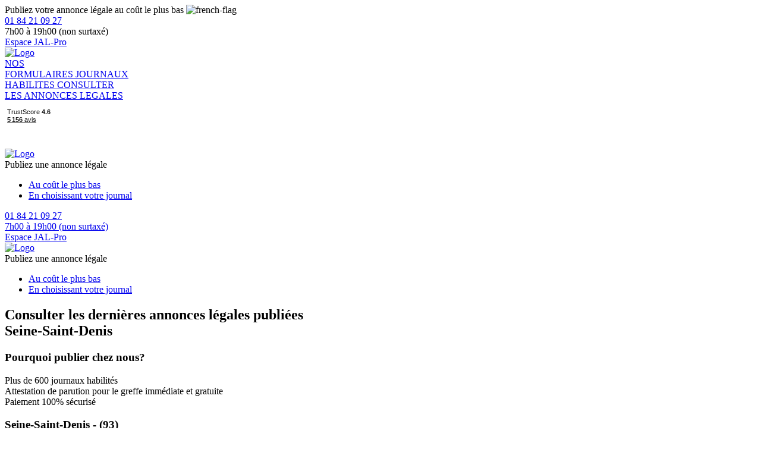

--- FILE ---
content_type: text/html; charset=UTF-8
request_url: https://www.annonces-legales.fr/consultation/ile-de-france/seine-saint-denis-93
body_size: 10806
content:
<!DOCTYPE html>
<html lang="fr" >
<head>
    <meta charset="UTF-8">
    <meta name="viewport" content="width=device-width, initial-scale=1">
    <title>Annonces Légales -  Seine-Saint-Denis - Dernières publications</title>
        <meta name="description" content="Consulter les dernières publications légales et judiciaires publiées en Seine-Saint-Denis par l&#039;intermédiaire du site Annonces-legales.fr" />
<meta name="robots" content="index, follow" />
    
            <link rel="icon" href="/build/images/favicon-b2c.ico">
        <link rel="stylesheet" href="/build/app.e93ae18b.css">

    <link rel="preconnect" href="https://fonts.googleapis.com">
    <link rel="preconnect" href="https://fonts.gstatic.com" crossorigin>
    <link href="https://fonts.googleapis.com/css2?family=Open+Sans:ital,wght@0,300;0,400;0,500;0,600;0,700;0,800;1,300;1,400;1,500;1,600;1,700;1,800&display=swap" rel="stylesheet">
        
                <!-- Google Tag Manager -->
        <script type="text/javascript">
            window.GTM_ENABLED = true;
            (function(w,d,s,l,i){w[l]=w[l]||[];w[l].push({'gtm.start':
            new Date().getTime(),event:'gtm.js'});var f=d.getElementsByTagName(s)[0],
            j=d.createElement(s),dl=l!='dataLayer'?'&l='+l:'';j.async=true;j.src=
            'https://www.googletagmanager.com/gtm.js?id='+i+dl;f.parentNode.insertBefore(j,f);
            })(window,document,'script','dataLayer', 'GTM-5VRJC3F');
        </script>
        <!-- End Google Tag Manager -->
        <!-- Google Tag Manager (noscript) -->
        <noscript><iframe src="https://www.googletagmanager.com/ns.html?id=GTM-5VRJC3F"
                          height="0" width="0" style="display:none;visibility:hidden"></iframe></noscript>
        <!-- End Google Tag Manager (noscript) -->
        </head>
<body>

<script type="text/javascript">
    window.sentryDSN = "";
    window.sentryENV = "prod";
</script>
<script src="/build/error-logging.8d3718fc.js"></script>

<main class="main " role="main" id="main">
        <div class="header-b2c__minor-area hide-to-tablet">
    <div class="mdc-layout-grid">
        <div class="container">
            <div class="mdc-layout-grid__inner">
                <div class="mdc-layout-grid__cell mdc-layout-grid__cell--span-5-desktop mdc-layout-grid__cell--span-2-tablet text-center-mobile">
                    <div class="mdc-typography--body1 font-weight-600 text-center-mobile">
                        Publiez votre annonce légale au coût le plus bas <img class="french-flag"
                                                                              src="/build/images/fr-flag.png"
                                                                              alt="french-flag">
                    </div>
                </div>
                <div class="mdc-layout-grid__cell mdc-layout-grid__cell--span-7-desktop mdc-layout-grid__cell--span-8-tablet text-center-mobile">
                    <div class="header-b2c__minor-area__right-block">
                        <a class="text-decoration-none" href="tel:+330184210927">
                                    <span class="circle-small-secondary">
                                        <span class="icon-baseline-call medium"></span>
                                    </span>
                            <span class="mdc-typography--body2 font-weight-600">01 84 21 09 27</span>
                        </a>
                        <div class="mdc-typography--caption medium-emphasis">7h00 à 19h00 (non surtaxé)</div>
                        <a href="/signup/" class="mdc-typography--body2 font-weight-600 text-center-mobile link"><span
                                    class="mdc-button mdc-button--raised small left1rem font-weight-600 mdc-typography--body2">Espace JAL-Pro</span></a>
                    </div>
                </div>
            </div>
        </div>
    </div>
</div>
<div id="b2c-sticky-header" class="header-b2c__main-area hide-to-tablet">
    <div class="mdc-layout-grid p-0">
        <div class="container">
            <div class="mdc-layout-grid__inner align-items-center">
                <div class="mdc-layout-grid__cell mdc-layout-grid__cell--span-2-desktop mdc-layout-grid__cell--span-2-tablet text-center-mobile">
                    <a href="/" class="homepage-link">
                        <picture>
                            <source srcset="/build/images/logo-b2c-new.avif" type="image/avif" />
                            <source srcset="/build/images/logo-b2c-new.webp" type="image/webp" />
                            <img class="header-logo" src="/build/images/logo-b2c-new.png" alt="Logo" fetchpriority="high"/>
                        </picture>
                    </a>
                </div>
                <div class="mdc-layout-grid__cell mdc-layout-grid__cell--span-6-desktop mdc-layout-grid__cell--span-6-tablet">
                    <div class="header-b2c__main-area__menu-items">
                        <a
                            class="header-b2c__main-area__menu-item mdc-typography--body2 "
                            href="/publiez-une-annonce-legale"
                            data-header-link-category="formList"
                            data-track-flow-start="nosFormulaires"
                        >
                            NOS<br>FORMULAIRES
                        </a>
                        <a
                            class="header-b2c__main-area__menu-item mdc-typography--body2 "
                            href="/journaux"
                            data-header-link-category="newspaperList"
                        >
                            JOURNAUX<br>HABILITES
                        </a>
                        <a
                            class="header-b2c__main-area__menu-item mdc-typography--body2 active"
                            href="/consultation"
                            data-header-link-category="consultation"
                        >
                            CONSULTER<br>LES ANNONCES LEGALES
                        </a>
                    </div>
                </div>
                <div class="mdc-layout-grid__cell mdc-layout-grid__cell--span-4-desktop mdc-layout-grid__cell--span-4-tablet text-center m-auto">
                                        <div class="d-flex justify-content-center align-items-center">
                        <!-- TrustBox script -->
<script type="text/javascript"
        src="//widget.trustpilot.com/bootstrap/v5/tp.widget.sync.bootstrap.min.js"
        defer></script>
<!-- End Trustbox script -->
<!-- TrustBox widget - Mini -->
<div class="trustpilot-widget" data-locale="fr-FR" data-template-id="53aa8807dec7e10d38f59f32"
     data-businessunit-id="4ec4d40d0000640005118e79" data-style-height="80px"
     data-style-width="120px" data-theme="light" data-schema-type="Organization" data-stars="5">
    <a href="https://fr.trustpilot.com/review/www.annonces-legales.fr" target="_blank">Trustpilot</a>
</div>
<!-- End TrustBox widget -->
                    </div>
                                    </div>
            </div>
        </div>
    </div>
</div>
<div id="b2c-sticky-header__mobile" class="header-b2c__mobile display-f-to-tablet-only">
    <div class="header-b2c__mobile-sticky">
        <div class="burger-menu">
            <span class="icon-baseline-menu x-large"></span>
        </div>
        <a href="/" class="homepage-link">
            <picture>
                <source srcset="/build/images/logo-b2c-new.avif" type="image/avif" />
                <source srcset="/build/images/logo-b2c-new.webp" type="image/webp" />
                <img class="header-logo" src="/build/images/logo-b2c-new.png" width="90px" height="60px" alt="Logo" fetchpriority="high"/>
            </picture>
        </a>
        <div class="b2c-phone">
            <a class="text-decoration-none" href="tel:+330184210927">
                <span class="circle-small-secondary">
                    <span class="icon-baseline-call medium"></span>
                </span>
            </a>
        </div>
    </div>
    <div class="header-b2c__mobile-full d-none">
        <div class="header-b2c__mobile-full__menu-items">
            <a class="header-b2c__mobile-full__menu-item mdc-typography--body2"
               href="/publiez-une-annonce-legale"
               data-target-header-link-category="formList"
            >
            </a>
            <a class="header-b2c__mobile-full__menu-item mdc-typography--body2"
               href="/journaux"
               data-target-header-link-category="newspaperList"
            >
            </a>
            <a class="header-b2c__mobile-full__menu-item mdc-typography--body2"
               href="/consultation"
               data-target-header-link-category="consultation"
            >
            </a>
        </div>
        <div class="cta text-center">
            <span class="mdc-menu-surface--anchor">
                <span class="mdc-button mdc-button--raised small hidden-action-trigger menu__pop--opener" data-target="form-filling-selection-menu">
                    <span class="cta-button-text">Publiez une annonce légale</span>
                    <span class="icon-baseline-expand_more"></span>
                </span>
                <div id="form-filling-selection-menu" class="mdc-menu mdc-menu-surface menu__pop">
                    <ul class="mdc-list mdc-list-drawer-link" role="menu" aria-hidden="true" aria-orientation="vertical">
                        <li class="mdc-list-item" role="menuitem">
                            <a href="/publiez-une-annonce-legale">
                                <span class="mdc-list-item__text">Au coût le plus bas</span>
                            </a>
                        </li>
                        <li class="mdc-list-item" role="menuitem">
                            <a href="/choisir-votre-journal">
                                <span class="mdc-list-item__text">En choisissant votre journal</span>
                            </a>
                        </li>
                    </ul>
                </div>
            </span>
        </div>
        <div class="header-b2c__mobile-full__contact">
            <a class="text-decoration-none d-block" href="tel:+330184210927">
                <span class="circle-small-secondary">
                    <span class="icon-baseline-call medium"></span>
                </span>
                <span class="mdc-typography--body2 font-weight-600">01 84 21 09 27</span>
                <div class="mdc-typography--caption medium-emphasis">7h00 à 19h00 (non surtaxé)</div>
            </a>
            <div>
                <a href="/signup/" class="mdc-typography--body2 font-weight-600 text-center-mobile link"><span
                            class="icon-icon_Perm-Identity x-large align-middle mr-3"></span><span>Espace JAL-Pro</span></a>
            </div>
        </div>
    </div>
</div>
<div class="header-b2c__mobile-margin display-to-tablet-only"></div>
    <div id="b2c-sticky-header-mini" class="header-b2c__main-area header-transform hide-to-tablet z-11">
        <div class="mdc-layout-grid p-0">
            <div class="container">
                <div class="mdc-layout-grid__inner align-items-center">
                    <div class="mdc-layout-grid__cell mdc-layout-grid__cell--span-1-desktop mdc-layout-grid__cell--span-1-tablet text-center-mobile">
                        <a href="/" class="homepage-link">
                            <img class="header-logo" src="/build/images/logo-b2c.png" alt="Logo" fetchpriority="high" />
                        </a>
                    </div>
                    <div class="mdc-layout-grid__cell mdc-layout-grid__cell--span-6-desktop mdc-layout-grid__cell--span-6-tablet">
                        <div class="header-b2c__main-area__menu-items">
                            <a
                                class="header-b2c__main-area__menu-item mini mdc-typography--caption "
                                href="/publiez-une-annonce-legale"
                                data-target-header-link-category="formList"
                                data-should-preserve-header-link-markup
                            >
                            </a>
                            <a
                                class="header-b2c__main-area__menu-item mini mdc-typography--caption "
                                href="/journaux"
                                data-target-header-link-category="newspaperList"
                                data-should-preserve-header-link-markup
                            >
                            </a>
                            <a
                                class="header-b2c__main-area__menu-item mini mdc-typography--caption active"
                                href="/consultation"
                                data-target-header-link-category="consultation"
                                data-should-preserve-header-link-markup
                            >
                            </a>
                        </div>
                    </div>
                    <div class="mdc-layout-grid__cell mdc-layout-grid__cell--span-5-desktop mdc-layout-grid__cell--span-5-tablet text-center m-auto">
                        <div class="cta text-center">
                        <span class="mdc-menu-surface--anchor">
                            <span class="mdc-button mdc-button--raised small hidden-action-trigger menu__pop--opener" data-target="form-filling-selection-menu2">
                                <span class="cta-button-text">Publiez une annonce légale</span>
                                <span class="icon-baseline-expand_more"></span>
                            </span>
                            <div id="form-filling-selection-menu2" class="mdc-menu mdc-menu-surface menu__pop">
                                <ul class="mdc-list mdc-list-drawer-link" role="menu" aria-hidden="true" aria-orientation="vertical">
                                    <li class="mdc-list-item" role="menuitem">
                                        <a href="/publiez-une-annonce-legale">
                                            <span class="mdc-list-item__text">Au coût le plus bas</span>
                                        </a>
                                    </li>
                                    <li class="mdc-list-item" role="menuitem">
                                        <a href="/choisir-votre-journal">
                                            <span class="mdc-list-item__text">En choisissant votre journal</span>
                                        </a>
                                    </li>
                                </ul>
                            </div>
                        </span>
                        </div>
                    </div>
                </div>
            </div>
        </div>
    </div>
    <section class="main-content">
        <script id="flash-messages" type="application/json">
    []
</script>
            <div class="header-info">
        <div class="container">
            <div class="mdc-layout-grid">
                <div class="mdc-layout-grid__inner gap-0">
                    <div class="header-info__left mdc-layout-grid__cell mdc-layout-grid__cell--span-7-desktop mdc-layout-grid__cell--span-8-tablet">
                                                    <h1 class="mdc-typography--caption font-weight-bold">
    <div class="symbol-container">
        <div class="letter-spacing-medium text-uppercase">Consulter les dernières annonces légales publiées
        </div>
        <div class="mdc-typography--headline3 mdc-typography--headline3-mobile">Seine-Saint-Denis</div>
    </div>
</h1>
                                            </div>
                    <div class="mdc-layout-grid__cell mdc-layout-grid__cell--span-1-desktop"></div>
                    <div class="header-info__right mdc-layout-grid__cell mdc-layout-grid__cell--span-4-desktop mdc-layout-grid__cell--span-8-tablet">
                        <div class="hide-to-tablet-large">
                            <h3 class="mdc-typography--caption font-weight-bold surface-text text-uppercase letter-spacing-medium">
                                Pourquoi publier chez nous?
                            </h3>
                            <div class="mdc-typography--subtitle2 high-emphasis surface-text mb-3">
                                <span class="icon-icon_map large align-middle"></span> <span class="align-middle">Plus de 600 journaux habilités</span>
                            </div>
                            <div class="mdc-typography--subtitle2 high-emphasis surface-text mb-3">
                                <span class="icon-icon-attest large align-middle"></span> <span class="align-middle">Attestation de parution pour le greffe immédiate et gratuite</span>
                            </div>
                            <div class="mdc-typography--subtitle2 high-emphasis surface-text mb-3">
                                <span class="icon-icon-cadenas large align-middle"></span> <span class="align-middle">Paiement 100% sécurisé</span>
                            </div>
                        </div>
                        <div id="goToOrderProcessWidgetContainer" class="text-center"></div>
                    </div>
                </div>
            </div>
        </div>
        <div class="seo-list-container">
            <div class="container">
                                                <div class="mdc-layout-grid">
                  <div class="d-flex">
                      <span class="icon-icon_diary mr-5 icon xl"></span>
                      <div class="">
                          <div class="diary-content">
                              <h3>Seine-Saint-Denis - (93)</h3>
Dans le d&eacute;partement Seine-Saint-Denis, la pr&eacute;fecture si&egrave;ge dans la commune de Bobigny. Dans ce territoire, le pr&eacute;fet a remis des habilitations aux quotidiens, hebdomadaires ou pluri-hebdomadaires suivants : Le Moniteur des Travaux Publics et du Bâtiment, L&#039;Itinérant, Affiches Parisiennes, Le Parisien, Echo d&#039;Ile de France, Libération, Les Echos.fr (Web), Le Parisien.fr (Web), Les Echos.fr Week-End (Web), Le Parisien.fr Week-End (Web), Actu.fr, mesinfos.fr/affiches-parisiennes, 20minutes.fr, lemoniteur.fr, Citoyens.com, Lejournaltoulousain.fr, jss.fr, Lefigaro.fr, libération.fr, L&#039;iti.fr, la-croix.com, lemonde.fr, lenouveleconomiste.fr , Les Echos.
                          </div>
                          <a href="#newspaperDescription" class="mdc-typography--caption text-decoration-underline mt-5 d-inline-flex">En savoir +</a>
                      </div>
                  </div>
                </div>
                            </div>
        </div>
    </div>
    <div class="seo-filter">
        <div class="container">
            <div class="seo-filter__fields">
                <div class="seo-filter__fields-field">
                    <div class="mdc-typography--overline font-weight-bold text-uppercase m-0">Rechercher par</div>
                </div>
                <div class="seo-filter__fields-selects hide-to-tablet">
                    <form method="get" data-autocomplete-disabled="1" name="filterForm" action="/consultation">
                    <select id="department" name="department" data-collect="data-collect" hidden=""><option value="">Département</option><option value="paris-75">75 - Paris</option><option value="seine-et-marne-77">77 - Seine-et-Marne</option><option value="yvelines-78">78 - Yvelines</option><option value="essonne-91">91 - Essonne</option><option value="hauts-de-seine-92">92 - Hauts-de-Seine</option><option value="seine-saint-denis-93" selected="selected">93 - Seine-Saint-Denis</option><option value="val-de-marne-94">94 - Val-de-Marne</option><option value="val-doise-95">95 - Val-d’Oise</option></select>
                    <input type="text" id="newspaper" name="newspaper" data-collect="data-collect" hidden="" />
                    <select id="form" name="form" data-collect="data-collect" hidden=""><option value="">Typologie d&#039;annonce</option><option value="avis-denquete-publique">Avis d&#039;enquete publique</option><option value="avis-de-convocation">Avis de convocation</option><option value="cessation-de-garantie">Cessation de garantie</option><option value="cession-droit-de-bail">Cession de droit au bail</option><option value="cession-de-fonds-de-commerce">Cession de fonds de commerce</option><option value="cession-de-parts-snc-scs-scp-mouvement-dassocies">Cession de parts SNC/SCS/SCP/mouvement d&#039;associés</option><option value="changement-dadministrateur">Changement d&#039;Administrateur</option><option value="changement-dobjet-social">Changement d&#039;objet social</option><option value="changement-de-cac">Changement de commissaire aux comptes</option><option value="changement-de-dirigeant">Changement de dirigeant</option><option value="changement-de-la-denomination-sociale">Changement de la dénomination sociale / sigle</option><option value="changement-de-regime-matrimonial">Changement de régime matrimonial</option><option value="changement-nom-patronymique">Changement Nom Patronymique</option><option value="cloture-de-liquidation">Clôture de liquidation</option><option value="constitution-aarpi">Constitution AARPI</option><option value="constitution-earl">Constitution EARL</option><option value="constitution-eurl">Constitution EURL</option><option value="constitution-gaec">Constitution GAEC</option><option value="constitution-sa">Constitution SA</option><option value="constitution-sarl">Constitution SARL</option><option value="constitution-sas">Constitution SAS</option><option value="constitution-sasu">Constitution SASU</option><option value="constitution-sca">Constitution SCA</option><option value="constitution-scciv-ou-scicv">Constitution SCCIV ou SCICV</option><option value="constitution-scea">Constitution SCEA</option><option value="constitution-sci">Constitution SCI</option><option value="constitution-scm">Constitution SCM</option><option value="constitution-scp">Constitution SCP</option><option value="constitution-scpi">Constitution SCPI</option><option value="constitution-scs">Constitution SCS</option><option value="constitution-selafa">Constitution SELAFA</option><option value="constitution-selarl">Constitution SELARL</option><option value="constitution-selas">Constitution SELAS</option><option value="constitution-selasu">Constitution SELASU</option><option value="constitution-selca">Constitution SELCA</option><option value="constitution-selurl">Constitution SELURL</option><option value="constitution-slp">Constitution SLP</option><option value="constitution-snc">Constitution SNC</option><option value="constitution-sc">Constitution Société civile</option><option value="constitution-spfpl-sarl">Constitution SPFPL SARL</option><option value="constitution-spfpl-sas">Constitution SPFPL SAS</option><option value="continuation-malgre-les-pertes">Continuation de l&#039;activité malgré les pertes</option><option value="creance-salariale">Créance salariale</option><option value="demission-revocation-non-renouvellement">Démission / Révocation / non Renouvellement</option><option value="demission-pour-ordre">Démission pour ordre</option><option value="radiation-anticipee">Dissolution anticipée</option><option value="dissolution-cloture">Dissolution clôture</option><option value="dissolution-par-tup">Dissolution par Transmission Universelle du Patrimoine (TUP)</option><option value="fin-de-location-gerance">Fin de location gérance</option><option value="fusion">Fusion</option><option value="insaisissabilite-en-cours">Insaisissabilité</option><option value="mise-en-location-gerance">Mise en location gérance</option><option value="modification-capital-social">Modification du capital social</option><option value="multi-modifications">Multi-modifications</option><option value="nomination-de-dirigeant">Nomination de dirigeant/représentant/CAC</option><option value="prorogation-de-duree">Prorogation de durée</option><option value="rectificatif-ou-additif">Rectificatif ou Additif</option><option value="redaction-libre">Rédaction libre</option><option value="rl-cloture-de-liquidation">RL - Cloture de liquidation</option><option value="rl-dissolution-anticipee">RL - Dissolution anticipée</option><option value="succession-vacante">Succession Vacante</option><option value="testament-succession">Testament / Succession</option><option value="texte-libre">Texte libre</option><option value="transfert-dans-2-departements-habilites-les-echos">Transfert dans 2 départements habilités Les Echos</option><option value="transfert-de-siege-hors-departement">Transfert de siège social autre département</option><option value="transfert-de-siege-social-meme-departement">Transfert de siège social même département</option><option value="transformation">Transformation</option><option value="transformation-en-societes-civiles-ou-agricole">Transformation en sociétés civiles ou agricole</option><option value="transformation-en-societes-commerciales">Transformation en sociétés commerciales</option><option value="transformation-en-societes-liberales">Transformation en sociétés libérales</option><option value="transformation-sarl-en-sas">Transformation SARL en SAS</option><option value="transformation-sas-en-sarl">Transformation SAS en SARL</option><option value="vente-aux-encheres">Vente aux enchères</option></select>
                    <button type="submit" id="submit" name="submit" class="d-none">Continue</button>
                    </form>
                    <div id="filter-app"></div>
                </div>

                <div id="filter-app-dialog-opener-container"></div>
            </div>
        </div>
    </div>

    <div class="seo-list-container full-height-block">
        <div class="container">
            <div class="table-wrapper p-0">
                <div class="table-container seo-list">
                    <table class="table bg-cleared">
                        <thead>
                        <tr>
                            <th><div class="mdc-typography--caption font-weight-bold">Date de publication</div>
                            </th>
                            <th><div class="mdc-typography--caption font-weight-bold">Nom de la société</div></th>
                            <th><div class="mdc-typography--caption font-weight-bold">Département</div></th>
                            <th><div class="mdc-typography--caption font-weight-bold">Journal</div></th>
                            <th><div class="mdc-typography--caption font-weight-bold">Typologie d'annonce</div>
                            </th>
                        </tr>
                        </thead>
                        <tbody>
                                                    <tr class="tr__action">
                                <td class="mdc-typography--caption">
                                    19/01/2026
                                </td>
                                <td class="mdc-typography--body2 font-weight-bold">
                                                                        <a href="/consultation/ile-de-france/seine-saint-denis-93/helios-green-engineering-1818472" class="homepage-link text-decoration-none" target="_blank">
                                        HELIOS GREEN ENGINEERING
                                    </a>
                                                                    </td>
                                <td class="mdc-typography--body2">
                                    Seine-Saint-Denis (93)
                                </td>
                                <td class="mdc-typography--body2">
                                    Le Parisien.fr (Web)
                                </td>
                                <td class="mdc-typography--body2">
                                    Transfert de siège social autre département
                                </td>
                            </tr>
                                                    <tr class="tr__action">
                                <td class="mdc-typography--caption">
                                    19/01/2026
                                </td>
                                <td class="mdc-typography--body2 font-weight-bold">
                                                                        <a href="/consultation/ile-de-france/seine-saint-denis-93/sta-bat-1815151" class="homepage-link text-decoration-none" target="_blank">
                                        STA BAT
                                    </a>
                                                                    </td>
                                <td class="mdc-typography--body2">
                                    Seine-Saint-Denis (93)
                                </td>
                                <td class="mdc-typography--body2">
                                    Les Echos.fr (Web)
                                </td>
                                <td class="mdc-typography--body2">
                                    Clôture de liquidation
                                </td>
                            </tr>
                                                    <tr class="tr__action">
                                <td class="mdc-typography--caption">
                                    19/01/2026
                                </td>
                                <td class="mdc-typography--body2 font-weight-bold">
                                                                        <a href="/consultation/ile-de-france/seine-saint-denis-93/optimerch-1818184" class="homepage-link text-decoration-none" target="_blank">
                                        OPTIMERCH
                                    </a>
                                                                    </td>
                                <td class="mdc-typography--body2">
                                    Seine-Saint-Denis (93)
                                </td>
                                <td class="mdc-typography--body2">
                                    Les Echos.fr (Web)
                                </td>
                                <td class="mdc-typography--body2">
                                    Constitution SASU
                                </td>
                            </tr>
                                                    <tr class="tr__action">
                                <td class="mdc-typography--caption">
                                    19/01/2026
                                </td>
                                <td class="mdc-typography--body2 font-weight-bold">
                                                                        <a href="/consultation/ile-de-france/seine-saint-denis-93/galia-1818141" class="homepage-link text-decoration-none" target="_blank">
                                        GALIA
                                    </a>
                                                                    </td>
                                <td class="mdc-typography--body2">
                                    Seine-Saint-Denis (93)
                                </td>
                                <td class="mdc-typography--body2">
                                    Les Echos.fr (Web)
                                </td>
                                <td class="mdc-typography--body2">
                                    Changement d&#039;objet social
                                </td>
                            </tr>
                                                    <tr class="tr__action">
                                <td class="mdc-typography--caption">
                                    19/01/2026
                                </td>
                                <td class="mdc-typography--body2 font-weight-bold">
                                                                        <a href="/consultation/ile-de-france/seine-saint-denis-93/le-petit-trou-1818077" class="homepage-link text-decoration-none" target="_blank">
                                        LE PETIT TROU
                                    </a>
                                                                    </td>
                                <td class="mdc-typography--body2">
                                    Seine-Saint-Denis (93)
                                </td>
                                <td class="mdc-typography--body2">
                                    Le Parisien.fr (Web)
                                </td>
                                <td class="mdc-typography--body2">
                                    Continuation de l&#039;activité malgré les pertes
                                </td>
                            </tr>
                                                    <tr class="tr__action">
                                <td class="mdc-typography--caption">
                                    19/01/2026
                                </td>
                                <td class="mdc-typography--body2 font-weight-bold">
                                                                        <a href="/consultation/ile-de-france/seine-saint-denis-93/r-p-c-ingenierie-1818005" class="homepage-link text-decoration-none" target="_blank">
                                        R.P.C INGENIERIE
                                    </a>
                                                                    </td>
                                <td class="mdc-typography--body2">
                                    Seine-Saint-Denis (93)
                                </td>
                                <td class="mdc-typography--body2">
                                    Le Parisien.fr (Web)
                                </td>
                                <td class="mdc-typography--body2">
                                    Transfert de siège social autre département
                                </td>
                            </tr>
                                                    <tr class="tr__action">
                                <td class="mdc-typography--caption">
                                    19/01/2026
                                </td>
                                <td class="mdc-typography--body2 font-weight-bold">
                                                                        <a href="/consultation/ile-de-france/seine-saint-denis-93/pizza-7star-1784827" class="homepage-link text-decoration-none" target="_blank">
                                        PIZZA 7STAR
                                    </a>
                                                                    </td>
                                <td class="mdc-typography--body2">
                                    Seine-Saint-Denis (93)
                                </td>
                                <td class="mdc-typography--body2">
                                    Les Echos.fr (Web)
                                </td>
                                <td class="mdc-typography--body2">
                                    Changement de dirigeant
                                </td>
                            </tr>
                                                    <tr class="tr__action">
                                <td class="mdc-typography--caption">
                                    19/01/2026
                                </td>
                                <td class="mdc-typography--body2 font-weight-bold">
                                                                        <a href="/consultation/ile-de-france/seine-saint-denis-93/guan-1816470" class="homepage-link text-decoration-none" target="_blank">
                                        GUAN
                                    </a>
                                                                    </td>
                                <td class="mdc-typography--body2">
                                    Seine-Saint-Denis (93)
                                </td>
                                <td class="mdc-typography--body2">
                                    Le Parisien.fr (Web)
                                </td>
                                <td class="mdc-typography--body2">
                                    Transfert de siège social autre département
                                </td>
                            </tr>
                                                    <tr class="tr__action">
                                <td class="mdc-typography--caption">
                                    19/01/2026
                                </td>
                                <td class="mdc-typography--body2 font-weight-bold">
                                                                        <a href="/consultation/ile-de-france/seine-saint-denis-93/pca-isolation-1817968" class="homepage-link text-decoration-none" target="_blank">
                                        PCA ISOLATION
                                    </a>
                                                                    </td>
                                <td class="mdc-typography--body2">
                                    Seine-Saint-Denis (93)
                                </td>
                                <td class="mdc-typography--body2">
                                    Le Parisien.fr (Web)
                                </td>
                                <td class="mdc-typography--body2">
                                    Transfert de siège social même département
                                </td>
                            </tr>
                                                    <tr class="tr__action">
                                <td class="mdc-typography--caption">
                                    19/01/2026
                                </td>
                                <td class="mdc-typography--body2 font-weight-bold">
                                                                        <a href="/consultation/ile-de-france/seine-saint-denis-93/keys-home-1817768" class="homepage-link text-decoration-none" target="_blank">
                                        KEYS &amp; HOME
                                    </a>
                                                                    </td>
                                <td class="mdc-typography--body2">
                                    Seine-Saint-Denis (93)
                                </td>
                                <td class="mdc-typography--body2">
                                    Les Echos.fr (Web)
                                </td>
                                <td class="mdc-typography--body2">
                                    Dissolution anticipée
                                </td>
                            </tr>
                                                    <tr class="tr__action">
                                <td class="mdc-typography--caption">
                                    19/01/2026
                                </td>
                                <td class="mdc-typography--body2 font-weight-bold">
                                                                        <a href="/consultation/ile-de-france/seine-saint-denis-93/groupe-bw-1816503" class="homepage-link text-decoration-none" target="_blank">
                                        GROUPE BW
                                    </a>
                                                                    </td>
                                <td class="mdc-typography--body2">
                                    Seine-Saint-Denis (93)
                                </td>
                                <td class="mdc-typography--body2">
                                    Les Echos.fr (Web)
                                </td>
                                <td class="mdc-typography--body2">
                                    Dissolution anticipée
                                </td>
                            </tr>
                                                    <tr class="tr__action">
                                <td class="mdc-typography--caption">
                                    19/01/2026
                                </td>
                                <td class="mdc-typography--body2 font-weight-bold">
                                                                        <a href="/consultation/ile-de-france/seine-saint-denis-93/k-liteya-consulting-1816513" class="homepage-link text-decoration-none" target="_blank">
                                        K-LITEYA CONSULTING
                                    </a>
                                                                    </td>
                                <td class="mdc-typography--body2">
                                    Seine-Saint-Denis (93)
                                </td>
                                <td class="mdc-typography--body2">
                                    Les Echos.fr (Web)
                                </td>
                                <td class="mdc-typography--body2">
                                    Constitution SASU
                                </td>
                            </tr>
                                                    <tr class="tr__action">
                                <td class="mdc-typography--caption">
                                    19/01/2026
                                </td>
                                <td class="mdc-typography--body2 font-weight-bold">
                                                                        <a href="/consultation/ile-de-france/seine-saint-denis-93/san-auto-1816723" class="homepage-link text-decoration-none" target="_blank">
                                        SAN AUTO
                                    </a>
                                                                    </td>
                                <td class="mdc-typography--body2">
                                    Seine-Saint-Denis (93)
                                </td>
                                <td class="mdc-typography--body2">
                                    Le Parisien.fr (Web)
                                </td>
                                <td class="mdc-typography--body2">
                                    Transfert de siège social autre département
                                </td>
                            </tr>
                                                    <tr class="tr__action">
                                <td class="mdc-typography--caption">
                                    19/01/2026
                                </td>
                                <td class="mdc-typography--body2 font-weight-bold">
                                                                        <a href="/consultation/ile-de-france/seine-saint-denis-93/polat-1816755" class="homepage-link text-decoration-none" target="_blank">
                                        POLAT
                                    </a>
                                                                    </td>
                                <td class="mdc-typography--body2">
                                    Seine-Saint-Denis (93)
                                </td>
                                <td class="mdc-typography--body2">
                                    Le Parisien.fr (Web)
                                </td>
                                <td class="mdc-typography--body2">
                                    Changement de dirigeant
                                </td>
                            </tr>
                                                    <tr class="tr__action">
                                <td class="mdc-typography--caption">
                                    19/01/2026
                                </td>
                                <td class="mdc-typography--body2 font-weight-bold">
                                                                        <a href="/consultation/ile-de-france/seine-saint-denis-93/s-s-heritage-1789678" class="homepage-link text-decoration-none" target="_blank">
                                        S &amp; S Héritage 
                                    </a>
                                                                    </td>
                                <td class="mdc-typography--body2">
                                    Seine-Saint-Denis (93)
                                </td>
                                <td class="mdc-typography--body2">
                                    Le Parisien
                                </td>
                                <td class="mdc-typography--body2">
                                    Constitution SCI
                                </td>
                            </tr>
                                                    <tr class="tr__action">
                                <td class="mdc-typography--caption">
                                    19/01/2026
                                </td>
                                <td class="mdc-typography--body2 font-weight-bold">
                                                                        <a href="/consultation/ile-de-france/seine-saint-denis-93/acadia-1789989" class="homepage-link text-decoration-none" target="_blank">
                                        ACADIA
                                    </a>
                                                                    </td>
                                <td class="mdc-typography--body2">
                                    Seine-Saint-Denis (93)
                                </td>
                                <td class="mdc-typography--body2">
                                    Les Echos.fr (Web)
                                </td>
                                <td class="mdc-typography--body2">
                                    Modification du capital social
                                </td>
                            </tr>
                                                    <tr class="tr__action">
                                <td class="mdc-typography--caption">
                                    19/01/2026
                                </td>
                                <td class="mdc-typography--body2 font-weight-bold">
                                                                        <a href="/consultation/ile-de-france/seine-saint-denis-93/fast-road-transport-1791922" class="homepage-link text-decoration-none" target="_blank">
                                        FAST ROAD TRANSPORT
                                    </a>
                                                                    </td>
                                <td class="mdc-typography--body2">
                                    Seine-Saint-Denis (93)
                                </td>
                                <td class="mdc-typography--body2">
                                    Le Parisien.fr (Web)
                                </td>
                                <td class="mdc-typography--body2">
                                    Constitution SASU
                                </td>
                            </tr>
                                                    <tr class="tr__action">
                                <td class="mdc-typography--caption">
                                    19/01/2026
                                </td>
                                <td class="mdc-typography--body2 font-weight-bold">
                                                                        <a href="/consultation/ile-de-france/seine-saint-denis-93/beau-soleil-espoir-1792330" class="homepage-link text-decoration-none" target="_blank">
                                        BEAU SOLEIL ESPOIR
                                    </a>
                                                                    </td>
                                <td class="mdc-typography--body2">
                                    Seine-Saint-Denis (93)
                                </td>
                                <td class="mdc-typography--body2">
                                    Le Parisien.fr (Web)
                                </td>
                                <td class="mdc-typography--body2">
                                    Dissolution anticipée
                                </td>
                            </tr>
                                                    <tr class="tr__action">
                                <td class="mdc-typography--caption">
                                    19/01/2026
                                </td>
                                <td class="mdc-typography--body2 font-weight-bold">
                                                                        <a href="/consultation/ile-de-france/seine-saint-denis-93/mc-clean-1792855" class="homepage-link text-decoration-none" target="_blank">
                                        MC CLEAN
                                    </a>
                                                                    </td>
                                <td class="mdc-typography--body2">
                                    Seine-Saint-Denis (93)
                                </td>
                                <td class="mdc-typography--body2">
                                    Le Parisien.fr (Web)
                                </td>
                                <td class="mdc-typography--body2">
                                    Changement d&#039;objet social
                                </td>
                            </tr>
                                                    <tr class="tr__action">
                                <td class="mdc-typography--caption">
                                    19/01/2026
                                </td>
                                <td class="mdc-typography--body2 font-weight-bold">
                                                                        <a href="/consultation/ile-de-france/seine-saint-denis-93/kds-patrimoine-1817475" class="homepage-link text-decoration-none" target="_blank">
                                        KDS PATRIMOINE
                                    </a>
                                                                    </td>
                                <td class="mdc-typography--body2">
                                    Seine-Saint-Denis (93)
                                </td>
                                <td class="mdc-typography--body2">
                                    Le Parisien.fr (Web)
                                </td>
                                <td class="mdc-typography--body2">
                                    Constitution SCI
                                </td>
                            </tr>
                                                    <tr class="tr__action">
                                <td class="mdc-typography--caption">
                                    19/01/2026
                                </td>
                                <td class="mdc-typography--body2 font-weight-bold">
                                                                        <a href="/consultation/ile-de-france/seine-saint-denis-93/yad-habrakha-production-1797524" class="homepage-link text-decoration-none" target="_blank">
                                        YAD HABRAKHA PRODUCTION
                                    </a>
                                                                    </td>
                                <td class="mdc-typography--body2">
                                    Seine-Saint-Denis (93)
                                </td>
                                <td class="mdc-typography--body2">
                                    Le Parisien
                                </td>
                                <td class="mdc-typography--body2">
                                    Constitution SASU
                                </td>
                            </tr>
                                                    <tr class="tr__action">
                                <td class="mdc-typography--caption">
                                    19/01/2026
                                </td>
                                <td class="mdc-typography--body2 font-weight-bold">
                                                                        <a href="/consultation/ile-de-france/seine-saint-denis-93/nere-1797610" class="homepage-link text-decoration-none" target="_blank">
                                        NERE
                                    </a>
                                                                    </td>
                                <td class="mdc-typography--body2">
                                    Seine-Saint-Denis (93)
                                </td>
                                <td class="mdc-typography--body2">
                                    Les Echos.fr (Web)
                                </td>
                                <td class="mdc-typography--body2">
                                    Mise en location gérance
                                </td>
                            </tr>
                                                    <tr class="tr__action">
                                <td class="mdc-typography--caption">
                                    19/01/2026
                                </td>
                                <td class="mdc-typography--body2 font-weight-bold">
                                                                        <a href="/consultation/ile-de-france/seine-saint-denis-93/globallink-telecom-1797812" class="homepage-link text-decoration-none" target="_blank">
                                        GLOBALLINK TÉLÉCOM
                                    </a>
                                                                    </td>
                                <td class="mdc-typography--body2">
                                    Seine-Saint-Denis (93)
                                </td>
                                <td class="mdc-typography--body2">
                                    Le Parisien
                                </td>
                                <td class="mdc-typography--body2">
                                    Constitution SAS
                                </td>
                            </tr>
                                                    <tr class="tr__action">
                                <td class="mdc-typography--caption">
                                    19/01/2026
                                </td>
                                <td class="mdc-typography--body2 font-weight-bold">
                                                                        <a href="/consultation/ile-de-france/seine-saint-denis-93/btn-conseil-1798821" class="homepage-link text-decoration-none" target="_blank">
                                        BTN CONSEIL
                                    </a>
                                                                    </td>
                                <td class="mdc-typography--body2">
                                    Seine-Saint-Denis (93)
                                </td>
                                <td class="mdc-typography--body2">
                                    Le Parisien
                                </td>
                                <td class="mdc-typography--body2">
                                    Constitution SASU
                                </td>
                            </tr>
                                                    <tr class="tr__action">
                                <td class="mdc-typography--caption">
                                    19/01/2026
                                </td>
                                <td class="mdc-typography--body2 font-weight-bold">
                                                                        <a href="/consultation/ile-de-france/seine-saint-denis-93/bloodiamond-1816762" class="homepage-link text-decoration-none" target="_blank">
                                        BLOODIAMOND
                                    </a>
                                                                    </td>
                                <td class="mdc-typography--body2">
                                    Seine-Saint-Denis (93)
                                </td>
                                <td class="mdc-typography--body2">
                                    Les Echos.fr (Web)
                                </td>
                                <td class="mdc-typography--body2">
                                    Clôture de liquidation
                                </td>
                            </tr>
                                                    <tr class="tr__action">
                                <td class="mdc-typography--caption">
                                    19/01/2026
                                </td>
                                <td class="mdc-typography--body2 font-weight-bold">
                                                                        <a href="/consultation/ile-de-france/seine-saint-denis-93/isc-1817337" class="homepage-link text-decoration-none" target="_blank">
                                        ISC
                                    </a>
                                                                    </td>
                                <td class="mdc-typography--body2">
                                    Seine-Saint-Denis (93)
                                </td>
                                <td class="mdc-typography--body2">
                                    Le Parisien.fr (Web)
                                </td>
                                <td class="mdc-typography--body2">
                                    Dissolution anticipée
                                </td>
                            </tr>
                                                    <tr class="tr__action">
                                <td class="mdc-typography--caption">
                                    19/01/2026
                                </td>
                                <td class="mdc-typography--body2 font-weight-bold">
                                                                        <a href="/consultation/ile-de-france/seine-saint-denis-93/raphaelo-co-1807245" class="homepage-link text-decoration-none" target="_blank">
                                        RAPHAELO&amp;CO
                                    </a>
                                                                    </td>
                                <td class="mdc-typography--body2">
                                    Seine-Saint-Denis (93)
                                </td>
                                <td class="mdc-typography--body2">
                                    Les Echos.fr (Web)
                                </td>
                                <td class="mdc-typography--body2">
                                    Dissolution anticipée
                                </td>
                            </tr>
                                                    <tr class="tr__action">
                                <td class="mdc-typography--caption">
                                    19/01/2026
                                </td>
                                <td class="mdc-typography--body2 font-weight-bold">
                                                                        <a href="/consultation/ile-de-france/seine-saint-denis-93/la-na-immo-1817189" class="homepage-link text-decoration-none" target="_blank">
                                        LA-NA IMMO
                                    </a>
                                                                    </td>
                                <td class="mdc-typography--body2">
                                    Seine-Saint-Denis (93)
                                </td>
                                <td class="mdc-typography--body2">
                                    Le Parisien.fr (Web)
                                </td>
                                <td class="mdc-typography--body2">
                                    Constitution SCI
                                </td>
                            </tr>
                                                    <tr class="tr__action">
                                <td class="mdc-typography--caption">
                                    19/01/2026
                                </td>
                                <td class="mdc-typography--body2 font-weight-bold">
                                                                        <a href="/consultation/ile-de-france/seine-saint-denis-93/mcx-data-1817169" class="homepage-link text-decoration-none" target="_blank">
                                        MCX DATA
                                    </a>
                                                                    </td>
                                <td class="mdc-typography--body2">
                                    Seine-Saint-Denis (93)
                                </td>
                                <td class="mdc-typography--body2">
                                    Les Echos.fr (Web)
                                </td>
                                <td class="mdc-typography--body2">
                                    Transfert de siège social même département
                                </td>
                            </tr>
                                                    <tr class="tr__action">
                                <td class="mdc-typography--caption">
                                    19/01/2026
                                </td>
                                <td class="mdc-typography--body2 font-weight-bold">
                                                                        <a href="/consultation/ile-de-france/seine-saint-denis-93/idm-cleaning-1817131" class="homepage-link text-decoration-none" target="_blank">
                                        IDM CLEANING
                                    </a>
                                                                    </td>
                                <td class="mdc-typography--body2">
                                    Seine-Saint-Denis (93)
                                </td>
                                <td class="mdc-typography--body2">
                                    Le Parisien.fr (Web)
                                </td>
                                <td class="mdc-typography--body2">
                                    Dissolution anticipée
                                </td>
                            </tr>
                                                    <tr class="tr__action">
                                <td class="mdc-typography--caption">
                                    19/01/2026
                                </td>
                                <td class="mdc-typography--body2 font-weight-bold">
                                                                        <a href="/consultation/ile-de-france/seine-saint-denis-93/cm-consulting-1817024" class="homepage-link text-decoration-none" target="_blank">
                                        CM CONSULTING
                                    </a>
                                                                    </td>
                                <td class="mdc-typography--body2">
                                    Seine-Saint-Denis (93)
                                </td>
                                <td class="mdc-typography--body2">
                                    Les Echos.fr (Web)
                                </td>
                                <td class="mdc-typography--body2">
                                    Constitution SASU
                                </td>
                            </tr>
                                                    <tr class="tr__action">
                                <td class="mdc-typography--caption">
                                    19/01/2026
                                </td>
                                <td class="mdc-typography--body2 font-weight-bold">
                                                                        <a href="/consultation/ile-de-france/seine-saint-denis-93/milev-immobilier-1816986" class="homepage-link text-decoration-none" target="_blank">
                                        MILEV IMMOBILIER 
                                    </a>
                                                                    </td>
                                <td class="mdc-typography--body2">
                                    Seine-Saint-Denis (93)
                                </td>
                                <td class="mdc-typography--body2">
                                    Les Echos.fr (Web)
                                </td>
                                <td class="mdc-typography--body2">
                                    Constitution SAS
                                </td>
                            </tr>
                                                    <tr class="tr__action">
                                <td class="mdc-typography--caption">
                                    19/01/2026
                                </td>
                                <td class="mdc-typography--body2 font-weight-bold">
                                                                        <a href="/consultation/ile-de-france/seine-saint-denis-93/international-express-1816791" class="homepage-link text-decoration-none" target="_blank">
                                        INTERNATIONAL EXPRESS
                                    </a>
                                                                    </td>
                                <td class="mdc-typography--body2">
                                    Seine-Saint-Denis (93)
                                </td>
                                <td class="mdc-typography--body2">
                                    Les Echos.fr (Web)
                                </td>
                                <td class="mdc-typography--body2">
                                    Constitution SASU
                                </td>
                            </tr>
                                                    <tr class="tr__action">
                                <td class="mdc-typography--caption">
                                    19/01/2026
                                </td>
                                <td class="mdc-typography--body2 font-weight-bold">
                                                                        <a href="/consultation/ile-de-france/seine-saint-denis-93/m-m-p-c-v-1816964" class="homepage-link text-decoration-none" target="_blank">
                                        M.M.P.C.V.
                                    </a>
                                                                    </td>
                                <td class="mdc-typography--body2">
                                    Seine-Saint-Denis (93)
                                </td>
                                <td class="mdc-typography--body2">
                                    Le Parisien.fr (Web)
                                </td>
                                <td class="mdc-typography--body2">
                                    Constitution SASU
                                </td>
                            </tr>
                                                    <tr class="tr__action">
                                <td class="mdc-typography--caption">
                                    17/01/2026
                                </td>
                                <td class="mdc-typography--body2 font-weight-bold">
                                                                        <a href="/consultation/ile-de-france/seine-saint-denis-93/hp-pro-nettoyage-1816732" class="homepage-link text-decoration-none" target="_blank">
                                        HP PRO NETTOYAGE
                                    </a>
                                                                    </td>
                                <td class="mdc-typography--body2">
                                    Seine-Saint-Denis (93)
                                </td>
                                <td class="mdc-typography--body2">
                                    Les Echos.fr Week-End (Web)
                                </td>
                                <td class="mdc-typography--body2">
                                    Constitution SASU
                                </td>
                            </tr>
                                                    <tr class="tr__action">
                                <td class="mdc-typography--caption">
                                    17/01/2026
                                </td>
                                <td class="mdc-typography--body2 font-weight-bold">
                                                                        <a href="/consultation/ile-de-france/seine-saint-denis-93/ticketr-1816716" class="homepage-link text-decoration-none" target="_blank">
                                        TICKETR
                                    </a>
                                                                    </td>
                                <td class="mdc-typography--body2">
                                    Seine-Saint-Denis (93)
                                </td>
                                <td class="mdc-typography--body2">
                                    Le Parisien.fr Week-End (Web)
                                </td>
                                <td class="mdc-typography--body2">
                                    Transfert de siège social même département
                                </td>
                            </tr>
                                                    <tr class="tr__action">
                                <td class="mdc-typography--caption">
                                    16/01/2026
                                </td>
                                <td class="mdc-typography--body2 font-weight-bold">
                                                                        <a href="/consultation/ile-de-france/seine-saint-denis-93/administrateur-provisoire-1811983" class="homepage-link text-decoration-none" target="_blank">
                                        ADMINISTRATEUR PROVISOIRE
                                    </a>
                                                                    </td>
                                <td class="mdc-typography--body2">
                                    Seine-Saint-Denis (93)
                                </td>
                                <td class="mdc-typography--body2">
                                    Le Parisien
                                </td>
                                <td class="mdc-typography--body2">
                                    Rédaction libre
                                </td>
                            </tr>
                                                    <tr class="tr__action">
                                <td class="mdc-typography--caption">
                                    16/01/2026
                                </td>
                                <td class="mdc-typography--body2 font-weight-bold">
                                                                        <a href="/consultation/ile-de-france/seine-saint-denis-93/brini-transport-1800861" class="homepage-link text-decoration-none" target="_blank">
                                        BRINI TRANSPORT
                                    </a>
                                                                    </td>
                                <td class="mdc-typography--body2">
                                    Seine-Saint-Denis (93)
                                </td>
                                <td class="mdc-typography--body2">
                                    Les Echos.fr (Web)
                                </td>
                                <td class="mdc-typography--body2">
                                    Constitution SASU
                                </td>
                            </tr>
                                                    <tr class="tr__action">
                                <td class="mdc-typography--caption">
                                    16/01/2026
                                </td>
                                <td class="mdc-typography--body2 font-weight-bold">
                                                                        <a href="/consultation/ile-de-france/seine-saint-denis-93/rouge-caille-1788196" class="homepage-link text-decoration-none" target="_blank">
                                        ROUGE CAILLE
                                    </a>
                                                                    </td>
                                <td class="mdc-typography--body2">
                                    Seine-Saint-Denis (93)
                                </td>
                                <td class="mdc-typography--body2">
                                    Les Echos.fr (Web)
                                </td>
                                <td class="mdc-typography--body2">
                                    Constitution SASU
                                </td>
                            </tr>
                                                    <tr class="tr__action">
                                <td class="mdc-typography--caption">
                                    16/01/2026
                                </td>
                                <td class="mdc-typography--body2 font-weight-bold">
                                                                        <a href="/consultation/ile-de-france/seine-saint-denis-93/fz-car-1788071" class="homepage-link text-decoration-none" target="_blank">
                                        FZ CAR
                                    </a>
                                                                    </td>
                                <td class="mdc-typography--body2">
                                    Seine-Saint-Denis (93)
                                </td>
                                <td class="mdc-typography--body2">
                                    Les Echos.fr (Web)
                                </td>
                                <td class="mdc-typography--body2">
                                    Constitution SAS
                                </td>
                            </tr>
                                                    <tr class="tr__action">
                                <td class="mdc-typography--caption">
                                    16/01/2026
                                </td>
                                <td class="mdc-typography--body2 font-weight-bold">
                                                                        <a href="/consultation/ile-de-france/seine-saint-denis-93/monarc-1787299" class="homepage-link text-decoration-none" target="_blank">
                                        Monarc
                                    </a>
                                                                    </td>
                                <td class="mdc-typography--body2">
                                    Seine-Saint-Denis (93)
                                </td>
                                <td class="mdc-typography--body2">
                                    Le Parisien
                                </td>
                                <td class="mdc-typography--body2">
                                    Constitution SASU
                                </td>
                            </tr>
                                                    <tr class="tr__action">
                                <td class="mdc-typography--caption">
                                    16/01/2026
                                </td>
                                <td class="mdc-typography--body2 font-weight-bold">
                                                                        <a href="/consultation/ile-de-france/seine-saint-denis-93/prestige-1786314" class="homepage-link text-decoration-none" target="_blank">
                                        Prestige
                                    </a>
                                                                    </td>
                                <td class="mdc-typography--body2">
                                    Seine-Saint-Denis (93)
                                </td>
                                <td class="mdc-typography--body2">
                                    Les Echos.fr (Web)
                                </td>
                                <td class="mdc-typography--body2">
                                    Constitution SASU
                                </td>
                            </tr>
                                                    <tr class="tr__action">
                                <td class="mdc-typography--caption">
                                    16/01/2026
                                </td>
                                <td class="mdc-typography--body2 font-weight-bold">
                                                                        <a href="/consultation/ile-de-france/seine-saint-denis-93/hayor-motors-1785246" class="homepage-link text-decoration-none" target="_blank">
                                        HAYOR MOTORS
                                    </a>
                                                                    </td>
                                <td class="mdc-typography--body2">
                                    Seine-Saint-Denis (93)
                                </td>
                                <td class="mdc-typography--body2">
                                    Les Echos.fr (Web)
                                </td>
                                <td class="mdc-typography--body2">
                                    Constitution SASU
                                </td>
                            </tr>
                                                    <tr class="tr__action">
                                <td class="mdc-typography--caption">
                                    16/01/2026
                                </td>
                                <td class="mdc-typography--body2 font-weight-bold">
                                                                        <a href="/consultation/ile-de-france/seine-saint-denis-93/must-voyages-1816464" class="homepage-link text-decoration-none" target="_blank">
                                        MUST VOYAGES
                                    </a>
                                                                    </td>
                                <td class="mdc-typography--body2">
                                    Seine-Saint-Denis (93)
                                </td>
                                <td class="mdc-typography--body2">
                                    Les Echos.fr (Web)
                                </td>
                                <td class="mdc-typography--body2">
                                    Dissolution anticipée
                                </td>
                            </tr>
                                                    <tr class="tr__action">
                                <td class="mdc-typography--caption">
                                    16/01/2026
                                </td>
                                <td class="mdc-typography--body2 font-weight-bold">
                                                                        <a href="/consultation/ile-de-france/seine-saint-denis-93/b-decor-1813510" class="homepage-link text-decoration-none" target="_blank">
                                        B.DECOR 
                                    </a>
                                                                    </td>
                                <td class="mdc-typography--body2">
                                    Seine-Saint-Denis (93)
                                </td>
                                <td class="mdc-typography--body2">
                                    Le Parisien
                                </td>
                                <td class="mdc-typography--body2">
                                    Constitution SARL
                                </td>
                            </tr>
                                                    <tr class="tr__action">
                                <td class="mdc-typography--caption">
                                    16/01/2026
                                </td>
                                <td class="mdc-typography--body2 font-weight-bold">
                                                                        <a href="/consultation/ile-de-france/seine-saint-denis-93/haut-en-couleur-hec-1816259" class="homepage-link text-decoration-none" target="_blank">
                                        HAUT EN COULEUR HEC
                                    </a>
                                                                    </td>
                                <td class="mdc-typography--body2">
                                    Seine-Saint-Denis (93)
                                </td>
                                <td class="mdc-typography--body2">
                                    Les Echos.fr (Web)
                                </td>
                                <td class="mdc-typography--body2">
                                    Continuation de l&#039;activité malgré les pertes
                                </td>
                            </tr>
                                                    <tr class="tr__action">
                                <td class="mdc-typography--caption">
                                    16/01/2026
                                </td>
                                <td class="mdc-typography--body2 font-weight-bold">
                                                                        <a href="/consultation/ile-de-france/seine-saint-denis-93/form-legales-spfl-1816253" class="homepage-link text-decoration-none" target="_blank">
                                        Form@legales - SPFL
                                    </a>
                                                                    </td>
                                <td class="mdc-typography--body2">
                                    Seine-Saint-Denis (93)
                                </td>
                                <td class="mdc-typography--body2">
                                    Les Echos.fr (Web)
                                </td>
                                <td class="mdc-typography--body2">
                                    Changement de dirigeant
                                </td>
                            </tr>
                                                    <tr class="tr__action">
                                <td class="mdc-typography--caption">
                                    16/01/2026
                                </td>
                                <td class="mdc-typography--body2 font-weight-bold">
                                                                        <a href="/consultation/ile-de-france/seine-saint-denis-93/acdvm-1816245" class="homepage-link text-decoration-none" target="_blank">
                                        ACDVM
                                    </a>
                                                                    </td>
                                <td class="mdc-typography--body2">
                                    Seine-Saint-Denis (93)
                                </td>
                                <td class="mdc-typography--body2">
                                    Le Parisien.fr (Web)
                                </td>
                                <td class="mdc-typography--body2">
                                    Dissolution anticipée
                                </td>
                            </tr>
                                                    <tr class="tr__action">
                                <td class="mdc-typography--caption">
                                    16/01/2026
                                </td>
                                <td class="mdc-typography--body2 font-weight-bold">
                                                                        <a href="/consultation/ile-de-france/seine-saint-denis-93/osm-construction-1816139" class="homepage-link text-decoration-none" target="_blank">
                                        OSM CONSTRUCTION
                                    </a>
                                                                    </td>
                                <td class="mdc-typography--body2">
                                    Seine-Saint-Denis (93)
                                </td>
                                <td class="mdc-typography--body2">
                                    Les Echos.fr (Web)
                                </td>
                                <td class="mdc-typography--body2">
                                    Transfert de siège social autre département
                                </td>
                            </tr>
                                                    <tr class="tr__action">
                                <td class="mdc-typography--caption">
                                    16/01/2026
                                </td>
                                <td class="mdc-typography--body2 font-weight-bold">
                                                                        <a href="/consultation/ile-de-france/seine-saint-denis-93/osd-batiment-1815977" class="homepage-link text-decoration-none" target="_blank">
                                        OSD BATIMENT
                                    </a>
                                                                    </td>
                                <td class="mdc-typography--body2">
                                    Seine-Saint-Denis (93)
                                </td>
                                <td class="mdc-typography--body2">
                                    Le Parisien.fr (Web)
                                </td>
                                <td class="mdc-typography--body2">
                                    Transfert de siège social autre département
                                </td>
                            </tr>
                                                    <tr class="tr__action">
                                <td class="mdc-typography--caption">
                                    16/01/2026
                                </td>
                                <td class="mdc-typography--body2 font-weight-bold">
                                                                        <a href="/consultation/ile-de-france/seine-saint-denis-93/l-ecole-multimedia-1815942" class="homepage-link text-decoration-none" target="_blank">
                                        L ECOLE MULTIMEDIA
                                    </a>
                                                                    </td>
                                <td class="mdc-typography--body2">
                                    Seine-Saint-Denis (93)
                                </td>
                                <td class="mdc-typography--body2">
                                    Le Parisien.fr (Web)
                                </td>
                                <td class="mdc-typography--body2">
                                    Changement de la dénomination sociale / sigle
                                </td>
                            </tr>
                                                    <tr class="tr__action">
                                <td class="mdc-typography--caption">
                                    16/01/2026
                                </td>
                                <td class="mdc-typography--body2 font-weight-bold">
                                                                        <a href="/consultation/ile-de-france/seine-saint-denis-93/yoga-events-1815845" class="homepage-link text-decoration-none" target="_blank">
                                        YOGA EVENTS
                                    </a>
                                                                    </td>
                                <td class="mdc-typography--body2">
                                    Seine-Saint-Denis (93)
                                </td>
                                <td class="mdc-typography--body2">
                                    Les Echos.fr (Web)
                                </td>
                                <td class="mdc-typography--body2">
                                    Constitution SASU
                                </td>
                            </tr>
                                                    <tr class="tr__action">
                                <td class="mdc-typography--caption">
                                    16/01/2026
                                </td>
                                <td class="mdc-typography--body2 font-weight-bold">
                                                                        <a href="/consultation/ile-de-france/seine-saint-denis-93/cabinet-bennaim-et-associes-1815815" class="homepage-link text-decoration-none" target="_blank">
                                        CABINET BENNAIM ET ASSOCIES
                                    </a>
                                                                    </td>
                                <td class="mdc-typography--body2">
                                    Seine-Saint-Denis (93)
                                </td>
                                <td class="mdc-typography--body2">
                                    Les Echos.fr (Web)
                                </td>
                                <td class="mdc-typography--body2">
                                    Constitution SAS
                                </td>
                            </tr>
                                                    <tr class="tr__action">
                                <td class="mdc-typography--caption">
                                    16/01/2026
                                </td>
                                <td class="mdc-typography--body2 font-weight-bold">
                                                                        <a href="/consultation/ile-de-france/seine-saint-denis-93/kreolicious-1815783" class="homepage-link text-decoration-none" target="_blank">
                                        KREOLICIOUS
                                    </a>
                                                                    </td>
                                <td class="mdc-typography--body2">
                                    Seine-Saint-Denis (93)
                                </td>
                                <td class="mdc-typography--body2">
                                    Les Echos.fr (Web)
                                </td>
                                <td class="mdc-typography--body2">
                                    Dissolution anticipée
                                </td>
                            </tr>
                                                    <tr class="tr__action">
                                <td class="mdc-typography--caption">
                                    16/01/2026
                                </td>
                                <td class="mdc-typography--body2 font-weight-bold">
                                                                        <a href="/consultation/ile-de-france/seine-saint-denis-93/aqua-concept-1815403" class="homepage-link text-decoration-none" target="_blank">
                                        AQUA CONCEPT
                                    </a>
                                                                    </td>
                                <td class="mdc-typography--body2">
                                    Seine-Saint-Denis (93)
                                </td>
                                <td class="mdc-typography--body2">
                                    Les Echos.fr (Web)
                                </td>
                                <td class="mdc-typography--body2">
                                    Transformation SARL en SAS
                                </td>
                            </tr>
                                                    <tr class="tr__action">
                                <td class="mdc-typography--caption">
                                    16/01/2026
                                </td>
                                <td class="mdc-typography--body2 font-weight-bold">
                                                                        <a href="/consultation/ile-de-france/seine-saint-denis-93/a-la-ruche-1815383" class="homepage-link text-decoration-none" target="_blank">
                                        A LA RUCHE
                                    </a>
                                                                    </td>
                                <td class="mdc-typography--body2">
                                    Seine-Saint-Denis (93)
                                </td>
                                <td class="mdc-typography--body2">
                                    Le Parisien.fr (Web)
                                </td>
                                <td class="mdc-typography--body2">
                                    Constitution SASU
                                </td>
                            </tr>
                                                    <tr class="tr__action">
                                <td class="mdc-typography--caption">
                                    16/01/2026
                                </td>
                                <td class="mdc-typography--body2 font-weight-bold">
                                                                        <a href="/consultation/ile-de-france/seine-saint-denis-93/administrateur-provisoire-1772230" class="homepage-link text-decoration-none" target="_blank">
                                        ADMINISTRATEUR PROVISOIRE
                                    </a>
                                                                    </td>
                                <td class="mdc-typography--body2">
                                    Seine-Saint-Denis (93)
                                </td>
                                <td class="mdc-typography--body2">
                                    Le Parisien
                                </td>
                                <td class="mdc-typography--body2">
                                    Rédaction libre
                                </td>
                            </tr>
                                                    <tr class="tr__action">
                                <td class="mdc-typography--caption">
                                    16/01/2026
                                </td>
                                <td class="mdc-typography--body2 font-weight-bold">
                                                                        <a href="/consultation/ile-de-france/seine-saint-denis-93/get-regie-1814962" class="homepage-link text-decoration-none" target="_blank">
                                        GET REGIE
                                    </a>
                                                                    </td>
                                <td class="mdc-typography--body2">
                                    Seine-Saint-Denis (93)
                                </td>
                                <td class="mdc-typography--body2">
                                    Les Echos.fr (Web)
                                </td>
                                <td class="mdc-typography--body2">
                                    Changement de dirigeant
                                </td>
                            </tr>
                                                    <tr class="tr__action">
                                <td class="mdc-typography--caption">
                                    15/01/2026
                                </td>
                                <td class="mdc-typography--body2 font-weight-bold">
                                                                        <a href="/consultation/ile-de-france/seine-saint-denis-93/holding-adam-1814563" class="homepage-link text-decoration-none" target="_blank">
                                        HOLDING ADAM 
                                    </a>
                                                                    </td>
                                <td class="mdc-typography--body2">
                                    Seine-Saint-Denis (93)
                                </td>
                                <td class="mdc-typography--body2">
                                    Les Echos.fr (Web)
                                </td>
                                <td class="mdc-typography--body2">
                                    Constitution SASU
                                </td>
                            </tr>
                                                    <tr class="tr__action">
                                <td class="mdc-typography--caption">
                                    15/01/2026
                                </td>
                                <td class="mdc-typography--body2 font-weight-bold">
                                                                        <a href="/consultation/ile-de-france/seine-saint-denis-93/lumibastudio-1814861" class="homepage-link text-decoration-none" target="_blank">
                                        LUMIBASTUDIO
                                    </a>
                                                                    </td>
                                <td class="mdc-typography--body2">
                                    Seine-Saint-Denis (93)
                                </td>
                                <td class="mdc-typography--body2">
                                    Les Echos.fr (Web)
                                </td>
                                <td class="mdc-typography--body2">
                                    Constitution SASU
                                </td>
                            </tr>
                                                    <tr class="tr__action">
                                <td class="mdc-typography--caption">
                                    15/01/2026
                                </td>
                                <td class="mdc-typography--body2 font-weight-bold">
                                                                        <a href="/consultation/ile-de-france/seine-saint-denis-93/france-transport-1814936" class="homepage-link text-decoration-none" target="_blank">
                                        FRANCE TRANSPORT
                                    </a>
                                                                    </td>
                                <td class="mdc-typography--body2">
                                    Seine-Saint-Denis (93)
                                </td>
                                <td class="mdc-typography--body2">
                                    Les Echos.fr (Web)
                                </td>
                                <td class="mdc-typography--body2">
                                    Transfert de siège social autre département
                                </td>
                            </tr>
                                                    <tr class="tr__action">
                                <td class="mdc-typography--caption">
                                    15/01/2026
                                </td>
                                <td class="mdc-typography--body2 font-weight-bold">
                                                                        <a href="/consultation/ile-de-france/seine-saint-denis-93/nexity-carole-1814505" class="homepage-link text-decoration-none" target="_blank">
                                        NEXITY Carole
                                    </a>
                                                                    </td>
                                <td class="mdc-typography--body2">
                                    Seine-Saint-Denis (93)
                                </td>
                                <td class="mdc-typography--body2">
                                    Les Echos.fr (Web)
                                </td>
                                <td class="mdc-typography--body2">
                                    Démission / Révocation / non Renouvellement
                                </td>
                            </tr>
                                                    <tr class="tr__action">
                                <td class="mdc-typography--caption">
                                    15/01/2026
                                </td>
                                <td class="mdc-typography--body2 font-weight-bold">
                                                                        <a href="/consultation/ile-de-france/seine-saint-denis-93/sh-prestige-immobilier-1815053" class="homepage-link text-decoration-none" target="_blank">
                                        SH PRESTIGE IMMOBILIER
                                    </a>
                                                                    </td>
                                <td class="mdc-typography--body2">
                                    Seine-Saint-Denis (93)
                                </td>
                                <td class="mdc-typography--body2">
                                    Le Parisien.fr (Web)
                                </td>
                                <td class="mdc-typography--body2">
                                    Constitution SAS
                                </td>
                            </tr>
                                                    <tr class="tr__action">
                                <td class="mdc-typography--caption">
                                    15/01/2026
                                </td>
                                <td class="mdc-typography--body2 font-weight-bold">
                                                                        <a href="/consultation/ile-de-france/seine-saint-denis-93/gold-trans-1814486" class="homepage-link text-decoration-none" target="_blank">
                                        GOLD TRANS
                                    </a>
                                                                    </td>
                                <td class="mdc-typography--body2">
                                    Seine-Saint-Denis (93)
                                </td>
                                <td class="mdc-typography--body2">
                                    Les Echos.fr (Web)
                                </td>
                                <td class="mdc-typography--body2">
                                    Continuation de l&#039;activité malgré les pertes
                                </td>
                            </tr>
                                                    <tr class="tr__action">
                                <td class="mdc-typography--caption">
                                    15/01/2026
                                </td>
                                <td class="mdc-typography--body2 font-weight-bold">
                                                                        <a href="/consultation/ile-de-france/seine-saint-denis-93/paris-drives-cars-1813031" class="homepage-link text-decoration-none" target="_blank">
                                        PARIS DRIVES CARS 
                                    </a>
                                                                    </td>
                                <td class="mdc-typography--body2">
                                    Seine-Saint-Denis (93)
                                </td>
                                <td class="mdc-typography--body2">
                                    Les Echos.fr (Web)
                                </td>
                                <td class="mdc-typography--body2">
                                    Constitution SASU
                                </td>
                            </tr>
                                                    <tr class="tr__action">
                                <td class="mdc-typography--caption">
                                    15/01/2026
                                </td>
                                <td class="mdc-typography--body2 font-weight-bold">
                                                                        <a href="/consultation/ile-de-france/seine-saint-denis-93/le-feu-par-le-feu-1814180" class="homepage-link text-decoration-none" target="_blank">
                                        LE FEU PAR LE FEU
                                    </a>
                                                                    </td>
                                <td class="mdc-typography--body2">
                                    Seine-Saint-Denis (93)
                                </td>
                                <td class="mdc-typography--body2">
                                    Les Echos.fr (Web)
                                </td>
                                <td class="mdc-typography--body2">
                                    Constitution SASU
                                </td>
                            </tr>
                                                    <tr class="tr__action">
                                <td class="mdc-typography--caption">
                                    15/01/2026
                                </td>
                                <td class="mdc-typography--body2 font-weight-bold">
                                                                        <a href="/consultation/ile-de-france/seine-saint-denis-93/vidi-expertise-comptable-1814365" class="homepage-link text-decoration-none" target="_blank">
                                        VIDI EXPERTISE COMPTABLE
                                    </a>
                                                                    </td>
                                <td class="mdc-typography--body2">
                                    Seine-Saint-Denis (93)
                                </td>
                                <td class="mdc-typography--body2">
                                    Les Echos.fr (Web)
                                </td>
                                <td class="mdc-typography--body2">
                                    Constitution SASU
                                </td>
                            </tr>
                                                    <tr class="tr__action">
                                <td class="mdc-typography--caption">
                                    15/01/2026
                                </td>
                                <td class="mdc-typography--body2 font-weight-bold">
                                                                        <a href="/consultation/ile-de-france/seine-saint-denis-93/sofizia-1813939" class="homepage-link text-decoration-none" target="_blank">
                                        SOFIZIA
                                    </a>
                                                                    </td>
                                <td class="mdc-typography--body2">
                                    Seine-Saint-Denis (93)
                                </td>
                                <td class="mdc-typography--body2">
                                    Le Parisien.fr (Web)
                                </td>
                                <td class="mdc-typography--body2">
                                    Transformation SARL en SAS
                                </td>
                            </tr>
                                                    <tr class="tr__action">
                                <td class="mdc-typography--caption">
                                    15/01/2026
                                </td>
                                <td class="mdc-typography--body2 font-weight-bold">
                                                                        <a href="/consultation/ile-de-france/seine-saint-denis-93/ait-lefki-renove-1783390" class="homepage-link text-decoration-none" target="_blank">
                                        AIT LEFKI RENOVE
                                    </a>
                                                                    </td>
                                <td class="mdc-typography--body2">
                                    Seine-Saint-Denis (93)
                                </td>
                                <td class="mdc-typography--body2">
                                    Les Echos.fr (Web)
                                </td>
                                <td class="mdc-typography--body2">
                                    Transfert de siège social autre département
                                </td>
                            </tr>
                                                    <tr class="tr__action">
                                <td class="mdc-typography--caption">
                                    15/01/2026
                                </td>
                                <td class="mdc-typography--body2 font-weight-bold">
                                                                        <a href="/consultation/ile-de-france/seine-saint-denis-93/deploiement-co-1611730" class="homepage-link text-decoration-none" target="_blank">
                                        DEPLOIEMENT &amp; CO
                                    </a>
                                                                    </td>
                                <td class="mdc-typography--body2">
                                    Seine-Saint-Denis (93)
                                </td>
                                <td class="mdc-typography--body2">
                                    Le Parisien.fr (Web)
                                </td>
                                <td class="mdc-typography--body2">
                                    Transformation SARL en SAS
                                </td>
                            </tr>
                                                    <tr class="tr__action">
                                <td class="mdc-typography--caption">
                                    15/01/2026
                                </td>
                                <td class="mdc-typography--body2 font-weight-bold">
                                                                        <a href="/consultation/ile-de-france/seine-saint-denis-93/nova-bati-1784500" class="homepage-link text-decoration-none" target="_blank">
                                        NOVA BATI
                                    </a>
                                                                    </td>
                                <td class="mdc-typography--body2">
                                    Seine-Saint-Denis (93)
                                </td>
                                <td class="mdc-typography--body2">
                                    lemonde.fr
                                </td>
                                <td class="mdc-typography--body2">
                                    Changement d&#039;objet social
                                </td>
                            </tr>
                                                    <tr class="tr__action">
                                <td class="mdc-typography--caption">
                                    15/01/2026
                                </td>
                                <td class="mdc-typography--body2 font-weight-bold">
                                                                        <a href="/consultation/ile-de-france/seine-saint-denis-93/vtc-sadok-sofiane-1785837" class="homepage-link text-decoration-none" target="_blank">
                                        VTC SADOK SOFIANE
                                    </a>
                                                                    </td>
                                <td class="mdc-typography--body2">
                                    Seine-Saint-Denis (93)
                                </td>
                                <td class="mdc-typography--body2">
                                    Le Parisien.fr (Web)
                                </td>
                                <td class="mdc-typography--body2">
                                    Clôture de liquidation
                                </td>
                            </tr>
                                                    <tr class="tr__action">
                                <td class="mdc-typography--caption">
                                    15/01/2026
                                </td>
                                <td class="mdc-typography--body2 font-weight-bold">
                                                                        <a href="/consultation/ile-de-france/seine-saint-denis-93/2f-prestige-vtc-services-1794488" class="homepage-link text-decoration-none" target="_blank">
                                        2F PRESTIGE VTC SERVICES
                                    </a>
                                                                    </td>
                                <td class="mdc-typography--body2">
                                    Seine-Saint-Denis (93)
                                </td>
                                <td class="mdc-typography--body2">
                                    Les Echos.fr (Web)
                                </td>
                                <td class="mdc-typography--body2">
                                    Transfert de siège social autre département
                                </td>
                            </tr>
                                                    <tr class="tr__action">
                                <td class="mdc-typography--caption">
                                    15/01/2026
                                </td>
                                <td class="mdc-typography--body2 font-weight-bold">
                                                                        <a href="/consultation/ile-de-france/seine-saint-denis-93/baghbagh-redouane-1807653" class="homepage-link text-decoration-none" target="_blank">
                                        BAGHBAGH Redouane 
                                    </a>
                                                                    </td>
                                <td class="mdc-typography--body2">
                                    Seine-Saint-Denis (93)
                                </td>
                                <td class="mdc-typography--body2">
                                    Les Echos.fr (Web)
                                </td>
                                <td class="mdc-typography--body2">
                                    Fin de location gérance
                                </td>
                            </tr>
                                                    <tr class="tr__action">
                                <td class="mdc-typography--caption">
                                    14/01/2026
                                </td>
                                <td class="mdc-typography--body2 font-weight-bold">
                                                                        <a href="/consultation/ile-de-france/seine-saint-denis-93/modulation-ascenseur-pilonne-serrurerie-1813573" class="homepage-link text-decoration-none" target="_blank">
                                        MODULATION ASCENSEUR PILONNE SERRURERIE
                                    </a>
                                                                    </td>
                                <td class="mdc-typography--body2">
                                    Seine-Saint-Denis (93)
                                </td>
                                <td class="mdc-typography--body2">
                                    Les Echos.fr (Web)
                                </td>
                                <td class="mdc-typography--body2">
                                    Changement de la dénomination sociale / sigle
                                </td>
                            </tr>
                                                    <tr class="tr__action">
                                <td class="mdc-typography--caption">
                                    14/01/2026
                                </td>
                                <td class="mdc-typography--body2 font-weight-bold">
                                                                        <a href="/consultation/ile-de-france/seine-saint-denis-93/nk-destock-1813371" class="homepage-link text-decoration-none" target="_blank">
                                        NK DESTOCK
                                    </a>
                                                                    </td>
                                <td class="mdc-typography--body2">
                                    Seine-Saint-Denis (93)
                                </td>
                                <td class="mdc-typography--body2">
                                    Les Echos.fr (Web)
                                </td>
                                <td class="mdc-typography--body2">
                                    Transfert de siège social même département
                                </td>
                            </tr>
                                                    <tr class="tr__action">
                                <td class="mdc-typography--caption">
                                    14/01/2026
                                </td>
                                <td class="mdc-typography--body2 font-weight-bold">
                                                                        <a href="/consultation/ile-de-france/seine-saint-denis-93/940-991-961-rcs-bobigny-1813378" class="homepage-link text-decoration-none" target="_blank">
                                        940 991 961 RCS BOBIGNY
                                    </a>
                                                                    </td>
                                <td class="mdc-typography--body2">
                                    Seine-Saint-Denis (93)
                                </td>
                                <td class="mdc-typography--body2">
                                    Les Echos.fr (Web)
                                </td>
                                <td class="mdc-typography--body2">
                                    Transfert de siège social autre département
                                </td>
                            </tr>
                                                    <tr class="tr__action">
                                <td class="mdc-typography--caption">
                                    14/01/2026
                                </td>
                                <td class="mdc-typography--body2 font-weight-bold">
                                                                        <a href="/consultation/ile-de-france/seine-saint-denis-93/sn-decoration-1813181" class="homepage-link text-decoration-none" target="_blank">
                                        SN DECORATION
                                    </a>
                                                                    </td>
                                <td class="mdc-typography--body2">
                                    Seine-Saint-Denis (93)
                                </td>
                                <td class="mdc-typography--body2">
                                    Les Echos.fr (Web)
                                </td>
                                <td class="mdc-typography--body2">
                                    Constitution SARL
                                </td>
                            </tr>
                                                    <tr class="tr__action">
                                <td class="mdc-typography--caption">
                                    14/01/2026
                                </td>
                                <td class="mdc-typography--body2 font-weight-bold">
                                                                        <a href="/consultation/ile-de-france/seine-saint-denis-93/sb-car-1813175" class="homepage-link text-decoration-none" target="_blank">
                                        SB CAR
                                    </a>
                                                                    </td>
                                <td class="mdc-typography--body2">
                                    Seine-Saint-Denis (93)
                                </td>
                                <td class="mdc-typography--body2">
                                    Le Parisien.fr (Web)
                                </td>
                                <td class="mdc-typography--body2">
                                    Constitution SAS
                                </td>
                            </tr>
                                                    <tr class="tr__action">
                                <td class="mdc-typography--caption">
                                    14/01/2026
                                </td>
                                <td class="mdc-typography--body2 font-weight-bold">
                                                                        <a href="/consultation/ile-de-france/seine-saint-denis-93/zeynova-1812940" class="homepage-link text-decoration-none" target="_blank">
                                        ZEYNOVA
                                    </a>
                                                                    </td>
                                <td class="mdc-typography--body2">
                                    Seine-Saint-Denis (93)
                                </td>
                                <td class="mdc-typography--body2">
                                    Les Echos.fr (Web)
                                </td>
                                <td class="mdc-typography--body2">
                                    Constitution SASU
                                </td>
                            </tr>
                                                    <tr class="tr__action">
                                <td class="mdc-typography--caption">
                                    14/01/2026
                                </td>
                                <td class="mdc-typography--body2 font-weight-bold">
                                                                        <a href="/consultation/ile-de-france/seine-saint-denis-93/mrba-transport-logistique-1812788" class="homepage-link text-decoration-none" target="_blank">
                                        MRBA TRANSPORT/ LOGISTIQUE
                                    </a>
                                                                    </td>
                                <td class="mdc-typography--body2">
                                    Seine-Saint-Denis (93)
                                </td>
                                <td class="mdc-typography--body2">
                                    Les Echos.fr (Web)
                                </td>
                                <td class="mdc-typography--body2">
                                    Changement d&#039;objet social
                                </td>
                            </tr>
                                                    <tr class="tr__action">
                                <td class="mdc-typography--caption">
                                    14/01/2026
                                </td>
                                <td class="mdc-typography--body2 font-weight-bold">
                                                                        <a href="/consultation/ile-de-france/seine-saint-denis-93/fabiha-1812762" class="homepage-link text-decoration-none" target="_blank">
                                        FABIHA
                                    </a>
                                                                    </td>
                                <td class="mdc-typography--body2">
                                    Seine-Saint-Denis (93)
                                </td>
                                <td class="mdc-typography--body2">
                                    Le Parisien.fr (Web)
                                </td>
                                <td class="mdc-typography--body2">
                                    Transfert de siège social autre département
                                </td>
                            </tr>
                                                    <tr class="tr__action">
                                <td class="mdc-typography--caption">
                                    14/01/2026
                                </td>
                                <td class="mdc-typography--body2 font-weight-bold">
                                                                        <a href="/consultation/ile-de-france/seine-saint-denis-93/chadok-montreuil-1812552" class="homepage-link text-decoration-none" target="_blank">
                                        CHADOK MONTREUIL
                                    </a>
                                                                    </td>
                                <td class="mdc-typography--body2">
                                    Seine-Saint-Denis (93)
                                </td>
                                <td class="mdc-typography--body2">
                                    Les Echos.fr (Web)
                                </td>
                                <td class="mdc-typography--body2">
                                    Changement de la dénomination sociale / sigle
                                </td>
                            </tr>
                                                    <tr class="tr__action">
                                <td class="mdc-typography--caption">
                                    14/01/2026
                                </td>
                                <td class="mdc-typography--body2 font-weight-bold">
                                                                        <a href="/consultation/ile-de-france/seine-saint-denis-93/gestion-online-1812551" class="homepage-link text-decoration-none" target="_blank">
                                        GESTION ONLINE
                                    </a>
                                                                    </td>
                                <td class="mdc-typography--body2">
                                    Seine-Saint-Denis (93)
                                </td>
                                <td class="mdc-typography--body2">
                                    Le Parisien.fr (Web)
                                </td>
                                <td class="mdc-typography--body2">
                                    Changement de dirigeant
                                </td>
                            </tr>
                                                    <tr class="tr__action">
                                <td class="mdc-typography--caption">
                                    14/01/2026
                                </td>
                                <td class="mdc-typography--body2 font-weight-bold">
                                                                        <a href="/consultation/ile-de-france/seine-saint-denis-93/ecotherma-1812547" class="homepage-link text-decoration-none" target="_blank">
                                        ECOTHERMA
                                    </a>
                                                                    </td>
                                <td class="mdc-typography--body2">
                                    Seine-Saint-Denis (93)
                                </td>
                                <td class="mdc-typography--body2">
                                    Les Echos.fr (Web)
                                </td>
                                <td class="mdc-typography--body2">
                                    Dissolution anticipée
                                </td>
                            </tr>
                                                    <tr class="tr__action">
                                <td class="mdc-typography--caption">
                                    14/01/2026
                                </td>
                                <td class="mdc-typography--body2 font-weight-bold">
                                                                        <a href="/consultation/ile-de-france/seine-saint-denis-93/optimatech-1812513" class="homepage-link text-decoration-none" target="_blank">
                                        OPTIMATECH
                                    </a>
                                                                    </td>
                                <td class="mdc-typography--body2">
                                    Seine-Saint-Denis (93)
                                </td>
                                <td class="mdc-typography--body2">
                                    Les Echos.fr (Web)
                                </td>
                                <td class="mdc-typography--body2">
                                    Constitution SASU
                                </td>
                            </tr>
                                                    <tr class="tr__action">
                                <td class="mdc-typography--caption">
                                    14/01/2026
                                </td>
                                <td class="mdc-typography--body2 font-weight-bold">
                                                                        <a href="/consultation/ile-de-france/seine-saint-denis-93/sci-f2l2-mederic-1810364" class="homepage-link text-decoration-none" target="_blank">
                                        SCI F2L2 MEDERIC
                                    </a>
                                                                    </td>
                                <td class="mdc-typography--body2">
                                    Seine-Saint-Denis (93)
                                </td>
                                <td class="mdc-typography--body2">
                                    Les Echos.fr (Web)
                                </td>
                                <td class="mdc-typography--body2">
                                    Dissolution anticipée
                                </td>
                            </tr>
                                                    <tr class="tr__action">
                                <td class="mdc-typography--caption">
                                    14/01/2026
                                </td>
                                <td class="mdc-typography--body2 font-weight-bold">
                                                                        <a href="/consultation/ile-de-france/seine-saint-denis-93/proservices-1810327" class="homepage-link text-decoration-none" target="_blank">
                                        PROSERVICES
                                    </a>
                                                                    </td>
                                <td class="mdc-typography--body2">
                                    Seine-Saint-Denis (93)
                                </td>
                                <td class="mdc-typography--body2">
                                    Les Echos.fr (Web)
                                </td>
                                <td class="mdc-typography--body2">
                                    Changement de dirigeant
                                </td>
                            </tr>
                                                    <tr class="tr__action">
                                <td class="mdc-typography--caption">
                                    14/01/2026
                                </td>
                                <td class="mdc-typography--body2 font-weight-bold">
                                                                        <a href="/consultation/ile-de-france/seine-saint-denis-93/rnco-services-1809686" class="homepage-link text-decoration-none" target="_blank">
                                        RNCO SERVICES
                                    </a>
                                                                    </td>
                                <td class="mdc-typography--body2">
                                    Seine-Saint-Denis (93)
                                </td>
                                <td class="mdc-typography--body2">
                                    Le Parisien
                                </td>
                                <td class="mdc-typography--body2">
                                    Transfert de siège social même département
                                </td>
                            </tr>
                                                    <tr class="tr__action">
                                <td class="mdc-typography--caption">
                                    14/01/2026
                                </td>
                                <td class="mdc-typography--body2 font-weight-bold">
                                                                        <a href="/consultation/ile-de-france/seine-saint-denis-93/where-the-action-is-1808838" class="homepage-link text-decoration-none" target="_blank">
                                        WHERE THE ACTION IS
                                    </a>
                                                                    </td>
                                <td class="mdc-typography--body2">
                                    Seine-Saint-Denis (93)
                                </td>
                                <td class="mdc-typography--body2">
                                    Les Echos.fr (Web)
                                </td>
                                <td class="mdc-typography--body2">
                                    Changement d&#039;objet social
                                </td>
                            </tr>
                                                    <tr class="tr__action">
                                <td class="mdc-typography--caption">
                                    14/01/2026
                                </td>
                                <td class="mdc-typography--body2 font-weight-bold">
                                                                        <a href="/consultation/ile-de-france/seine-saint-denis-93/nya-1813589" class="homepage-link text-decoration-none" target="_blank">
                                        NYA
                                    </a>
                                                                    </td>
                                <td class="mdc-typography--body2">
                                    Seine-Saint-Denis (93)
                                </td>
                                <td class="mdc-typography--body2">
                                    Les Echos.fr (Web)
                                </td>
                                <td class="mdc-typography--body2">
                                    Constitution SASU
                                </td>
                            </tr>
                                                    <tr class="tr__action">
                                <td class="mdc-typography--caption">
                                    14/01/2026
                                </td>
                                <td class="mdc-typography--body2 font-weight-bold">
                                                                        <a href="/consultation/ile-de-france/seine-saint-denis-93/shipping-connect-1805522" class="homepage-link text-decoration-none" target="_blank">
                                        SHIPPING CONNECT
                                    </a>
                                                                    </td>
                                <td class="mdc-typography--body2">
                                    Seine-Saint-Denis (93)
                                </td>
                                <td class="mdc-typography--body2">
                                    Les Echos
                                </td>
                                <td class="mdc-typography--body2">
                                    Transfert dans 2 départements habilités Les Echos
                                </td>
                            </tr>
                                                    <tr class="tr__action">
                                <td class="mdc-typography--caption">
                                    14/01/2026
                                </td>
                                <td class="mdc-typography--body2 font-weight-bold">
                                                                        <a href="/consultation/ile-de-france/seine-saint-denis-93/la-balbynienne-1813628" class="homepage-link text-decoration-none" target="_blank">
                                        LA BALBYNIENNE
                                    </a>
                                                                    </td>
                                <td class="mdc-typography--body2">
                                    Seine-Saint-Denis (93)
                                </td>
                                <td class="mdc-typography--body2">
                                    Le Parisien.fr (Web)
                                </td>
                                <td class="mdc-typography--body2">
                                    Changement de dirigeant
                                </td>
                            </tr>
                                                    <tr class="tr__action">
                                <td class="mdc-typography--caption">
                                    14/01/2026
                                </td>
                                <td class="mdc-typography--body2 font-weight-bold">
                                                                        <a href="/consultation/ile-de-france/seine-saint-denis-93/sifay-expert-1813640" class="homepage-link text-decoration-none" target="_blank">
                                        SIFAY EXPERT
                                    </a>
                                                                    </td>
                                <td class="mdc-typography--body2">
                                    Seine-Saint-Denis (93)
                                </td>
                                <td class="mdc-typography--body2">
                                    Les Echos.fr (Web)
                                </td>
                                <td class="mdc-typography--body2">
                                    Transfert de siège social même département
                                </td>
                            </tr>
                                                    <tr class="tr__action">
                                <td class="mdc-typography--caption">
                                    14/01/2026
                                </td>
                                <td class="mdc-typography--body2 font-weight-bold">
                                                                        <a href="/consultation/ile-de-france/seine-saint-denis-93/artisan-supreme-1785284" class="homepage-link text-decoration-none" target="_blank">
                                        ARTISAN SUPREME
                                    </a>
                                                                    </td>
                                <td class="mdc-typography--body2">
                                    Seine-Saint-Denis (93)
                                </td>
                                <td class="mdc-typography--body2">
                                    Les Echos.fr (Web)
                                </td>
                                <td class="mdc-typography--body2">
                                    Clôture de liquidation
                                </td>
                            </tr>
                                                    <tr class="tr__action">
                                <td class="mdc-typography--caption">
                                    14/01/2026
                                </td>
                                <td class="mdc-typography--body2 font-weight-bold">
                                                                        <a href="/consultation/ile-de-france/seine-saint-denis-93/marechal-93-1813677" class="homepage-link text-decoration-none" target="_blank">
                                        MARECHAL 93
                                    </a>
                                                                    </td>
                                <td class="mdc-typography--body2">
                                    Seine-Saint-Denis (93)
                                </td>
                                <td class="mdc-typography--body2">
                                    Le Parisien.fr (Web)
                                </td>
                                <td class="mdc-typography--body2">
                                    Changement de dirigeant
                                </td>
                            </tr>
                                                    <tr class="tr__action">
                                <td class="mdc-typography--caption">
                                    14/01/2026
                                </td>
                                <td class="mdc-typography--body2 font-weight-bold">
                                                                        <a href="/consultation/ile-de-france/seine-saint-denis-93/grid-formation-1783528" class="homepage-link text-decoration-none" target="_blank">
                                        GRID FORMATION
                                    </a>
                                                                    </td>
                                <td class="mdc-typography--body2">
                                    Seine-Saint-Denis (93)
                                </td>
                                <td class="mdc-typography--body2">
                                    Les Echos.fr (Web)
                                </td>
                                <td class="mdc-typography--body2">
                                    Constitution SARL
                                </td>
                            </tr>
                                                    <tr class="tr__action">
                                <td class="mdc-typography--caption">
                                    14/01/2026
                                </td>
                                <td class="mdc-typography--body2 font-weight-bold">
                                                                        <a href="/consultation/ile-de-france/seine-saint-denis-93/docteur-alexandre-didier-1783446" class="homepage-link text-decoration-none" target="_blank">
                                        DOCTEUR ALEXANDRE DIDIER
                                    </a>
                                                                    </td>
                                <td class="mdc-typography--body2">
                                    Seine-Saint-Denis (93)
                                </td>
                                <td class="mdc-typography--body2">
                                    Les Echos.fr (Web)
                                </td>
                                <td class="mdc-typography--body2">
                                    Constitution SELARL
                                </td>
                            </tr>
                                                    <tr class="tr__action">
                                <td class="mdc-typography--caption">
                                    14/01/2026
                                </td>
                                <td class="mdc-typography--body2 font-weight-bold">
                                                                        <a href="/consultation/ile-de-france/seine-saint-denis-93/rd-best-transfert-1813691" class="homepage-link text-decoration-none" target="_blank">
                                        RD BEST TRANSFERT
                                    </a>
                                                                    </td>
                                <td class="mdc-typography--body2">
                                    Seine-Saint-Denis (93)
                                </td>
                                <td class="mdc-typography--body2">
                                    Le Parisien.fr (Web)
                                </td>
                                <td class="mdc-typography--body2">
                                    Dissolution anticipée
                                </td>
                            </tr>
                                                    <tr class="tr__action">
                                <td class="mdc-typography--caption">
                                    14/01/2026
                                </td>
                                <td class="mdc-typography--body2 font-weight-bold">
                                                                        <a href="/consultation/ile-de-france/seine-saint-denis-93/beco-signature-1813676" class="homepage-link text-decoration-none" target="_blank">
                                        BECO SIGNATURE
                                    </a>
                                                                    </td>
                                <td class="mdc-typography--body2">
                                    Seine-Saint-Denis (93)
                                </td>
                                <td class="mdc-typography--body2">
                                    Les Echos.fr (Web)
                                </td>
                                <td class="mdc-typography--body2">
                                    Constitution SASU
                                </td>
                            </tr>
                                                </tbody>
                    </table>
                </div>
                                <div class="navigation d-flex justify-content-center">
                    
<ul class="pagination">
                                    
    
    
                        <li class="current"><span class="page-numbers current">1</span></li>
        
                        <li class="page">
                <a href="/consultation/ile-de-france/seine-saint-denis-93/2" class="page-numbers">2</a>
            </li>
        
                        <li class="page">
                <a href="/consultation/ile-de-france/seine-saint-denis-93/3" class="page-numbers">3</a>
            </li>
        
    
            <li><span class="dots">&hellip;</span></li>
        <li>
            <a href="/consultation/ile-de-france/seine-saint-denis-93/396" class="page-numbers">396</a>
        </li>
    
            <li class="next">
            <a rel="next" href="/consultation/ile-de-france/seine-saint-denis-93/2" class="next page-numbers"><span class=" icon-baseline-arrow_forward"></span></a></a>
        </li>
    
                                    </ul>

                </div>
                            </div>
        </div>
    </div>

            
<div class="footer-info departments">
    <div class="container">
        <div class="mdc-layout-grid">
            <div class="mdc-layout-grid__inner">
                <div class="footer-info__full mdc-layout-grid__cell mdc-layout-grid__cell--span-12-desktop mdc-layout-grid__cell--span-12-tablet">
                    <div class="mdc-typography--body2">
                        <h3>Seine-Saint-Denis - (93)</h3>
Dans le d&eacute;partement Seine-Saint-Denis, la pr&eacute;fecture si&egrave;ge dans la commune de Bobigny. Dans ce territoire, le pr&eacute;fet a remis des habilitations aux quotidiens, hebdomadaires ou pluri-hebdomadaires suivants : Le Moniteur des Travaux Publics et du Bâtiment, L&#039;Itinérant, Affiches Parisiennes, Le Parisien, Echo d&#039;Ile de France, Libération, Les Echos.fr (Web), Le Parisien.fr (Web), Les Echos.fr Week-End (Web), Le Parisien.fr Week-End (Web), Actu.fr, mesinfos.fr/affiches-parisiennes, 20minutes.fr, lemoniteur.fr, Citoyens.com, Lejournaltoulousain.fr, jss.fr, Lefigaro.fr, libération.fr, L&#039;iti.fr, la-croix.com, lemonde.fr, lenouveleconomiste.fr , Les Echos.
                    </div>
                </div>
            </div>
        </div>
    </div>
</div>        </section>
        <div class="footer-b2c">
    <div class="mdc-layout-grid">
        <div class="container">
            <div class="mdc-layout-grid__inner">
                <div class="mdc-layout-grid__cell mdc-layout-grid__cell--span-3-desktop mdc-layout-grid__cell--span-6-tablet">
                    <div class="mdc-typography--overline text-uppercase font-weight-bold surface-text m-0">
                        Fiches pratiques et conseils
                    </div>
                    <ul>
                        <li><a class="mdc-typography--subtitle2 surface-text medium-emphasis" href="https://www.annonces-legales.fr/fiches-pratiques/creer-entreprise/">Créer son entreprise</a></li>
                        <li><a class="mdc-typography--subtitle2 surface-text medium-emphasis" href="https://www.annonces-legales.fr/fiches-pratiques/gestion-administration/">Gérer son entreprise</a></li>
                        <li><a class="mdc-typography--subtitle2 surface-text medium-emphasis" href="https://www.annonces-legales.fr/fiches-pratiques/dissolution-liquidation/">Fermer son entreprise</a></li>
                        <li><a class="mdc-typography--subtitle2 surface-text medium-emphasis" href="https://www.annonces-legales.fr/fiches-pratiques/">Toutes nos fiches pratiques</a></li>
                    </ul>
                </div>
                <div class="mdc-layout-grid__cell mdc-layout-grid__cell--span-3-desktop mdc-layout-grid__cell--span-6-tablet">
                    <div class="mdc-typography--overline text-uppercase font-weight-bold surface-text m-0">
                        Notre société
                    </div>
                    <ul>
                        <li><a class="mdc-typography--subtitle2 surface-text medium-emphasis" href="/static/mentions-legales">Mentions légales</a></li>
                        <li><a class="mdc-typography--subtitle2 surface-text medium-emphasis" href="/static/conditions-generales-de-vente">Conditions générales de vente</a></li>
                        <li><a class="mdc-typography--subtitle2 surface-text medium-emphasis" href="/static/charte-cookies">Charte Cookies</a></li>
                        <li><a class="mdc-typography--subtitle2 surface-text medium-emphasis" href="/static/politique-de-confidentialite">Politique de confidentialité</a></li>
                        <li><a class="mdc-typography--subtitle2 surface-text medium-emphasis" href="https://privacyportal-eu.onetrust.com/webform/db3cf2f9-09f6-47ab-b58f-c5e38cd9dd46/46eda326-ed41-41b9-93a1-a1ddde8a4b6b" rel="nofollow" >Exercer vos droits RGPD</a></li>
                        <li><a class="mdc-typography--subtitle2 surface-text medium-emphasis" href="/static/reglementation">Réglementation légale</a></li>
                        <li><a class="mdc-typography--subtitle2 surface-text medium-emphasis" href="javascript:Didomi.preferences.show()">Gérer mes consentements</a></li>
                    </ul>
                </div>
                <div class="mdc-layout-grid__cell mdc-layout-grid__cell--span-3-desktop mdc-layout-grid__cell--span-6-tablet">
                    <div class="mdc-typography--overline text-uppercase font-weight-bold surface-text m-0">
                        Accès rapides
                    </div>
                    <ul>
                        <li><a class="mdc-typography--subtitle2 surface-text medium-emphasis" href="/signup/">Espace pro</a></li>
                        <li><a class="mdc-typography--subtitle2 surface-text medium-emphasis" href="https://www.annonces-legales.fr/tarifs-annonces-legales/"> Tarifs annonces légales</a></li>
                        <li><a class="mdc-typography--subtitle2 surface-text medium-emphasis" href="https://www.annonces-legales.fr/actualite/">Actualités formalités</a></li>
                        <li><a class="mdc-typography--subtitle2 surface-text medium-emphasis" href="https://annonces-legales.fr/newsletter/">Newsletter JAL-Pro</a></li>
                        <li><a class="mdc-typography--subtitle2 surface-text medium-emphasis" href="https://www.annonces-legales.fr/faq/">Foire aux questions</a></li>
                        <li><a class="mdc-typography--subtitle2 surface-text medium-emphasis" href="/static/partenaires">Nos partenaires</a></li>
                        <li><a class="mdc-typography--subtitle2 surface-text medium-emphasis" href="https://www.annonces-legales.fr/contact/">Contacter notre Service client</a></li>
                    </ul>
                </div>
                <div class="mdc-layout-grid__cell mdc-layout-grid__cell--span-3-desktop mdc-layout-grid__cell--span-6-tablet text-center-mobile">
                    <div class="text-center"><img class="footer-b2c-logo" src="/build/images/logo-bw.png" width="124px" height="74px" alt="logo"></div>
                    <div class="mdc-typography--caption text-center surface-text">
                        A vos côtés pour la publication<br />de vos annonces légales
                    </div>
                </div>
                <div class="mdc-layout-grid__cell mdc-layout-grid__cell--span-12-desktop mdc-layout-grid__cell--span-12-tablet text-center-mobile">
                    <div class="footer-b2c-copyright mdc-typography--caption text-center surface-text disabled-emphasis">
                        © Copyright 2026 Annonces légales - Les Echos Le Parisien Services. Tous droits réservés.
                    </div>
                </div>
            </div>
        </div>
    </div>
</div>
</main>

<script id="global-parameters" type="application/json">
    {"timezone":"Europe\/Paris","isAutocompletionEnabled":true,"section":"b2c","departmentId":94,"newspaperId":null,"formId":null,"allowCreateOrder":true}
</script>



<script src="/bundles/fosjsrouting/js/router.min.js"></script>
<script src="/js/routing?callback=fos.Router.setData"></script>
<script src="/bundles/bazingajstranslation/js/translator.min.js"></script>
<script src="https://www.annonces-legales.fr/translations"></script>
<script src="/build/runtime.b9753662.js"></script>
<script src="/build/common.ea4d64ae.js"></script>

    <script src="/build/publication-list.a175e83f.js"></script>
    <script src="/build/b2c-publication-header.dd9bc63d.js"></script>
    <script src="/build/b2c-go-to-order-process-widget.df937dc2.js"></script>
    <script>
        document.addEventListener('DOMContentLoaded', function () {
            const description = document.querySelector('#newspaperDescription');

            if (description) {
                const collapse = description.parentElement.querySelector('button[class="collapse-content"]');

                if (collapse) {
                    collapse.addEventListener('click', function () {
                        description.classList.toggle('collapsed');
                    });
                }
            } else {
                const el = document.querySelector('[href="#newspaperDescription"]');

                if (el) {
                    el.style.display = 'none';
                }
            }
        });
    </script>

    <script src="/build/burger-menu.ba074ccd.js"></script>
<!-- Cookie Policy -->
<script type="text/javascript">window.gdprAppliesGlobally=true;
  (function(){function n(){if(!window.frames.__cmpLocator){if(document.body&&document.body.firstChild){var e=document.body;var t=document.createElement("iframe");t.style.display="none";t.name="__cmpLocator";t.title="cmpLocator";e.insertBefore(t,e.firstChild)}else{setTimeout(n,5)}}}function e(e,t,n){if(typeof n!=="function"){return}
    if(!window.__cmpBuffer){window.__cmpBuffer=[]}if(e==="ping"){n({gdprAppliesGlobally:window.gdprAppliesGlobally,cmpLoaded:false},true)}else{window.__cmpBuffer.push({command:e,parameter:t,callback:n})}}e.stub=true;function t(r){if(!window.__cmp||window.__cmp.stub!==true){return}if(!r.data){return}var a=typeof r.data==="string";var e;try{e=a?JSON.parse(r.data):r.data}catch(t){return}if(e.__cmpCall){var o=e.__cmpCall;window.__cmp(o.command,o.parameter,function(e,t){var n={__cmpReturn:{returnValue:e,success:t,callId:o.callId}};r.source.postMessage(a?JSON.stringify(n):n,"*")})}}if(typeof window.__cmp!=="function"){window.__cmp=e;if(window.addEventListener){window.addEventListener("message",t,false)}else{window.attachEvent("onmessage",t)}}n()})();(function(e){var t=document.createElement("script");t.id="spcloader";t.type="text/javascript";t.async=true;t.src="https://sdk.privacy-center.org/"+e+"/loader.js?target="+document.location.hostname;t.charset="utf-8";var n=document.getElementsByTagName("script")[0];
    n.parentNode.insertBefore(t,n)})("d8858123-0743-425d-a389-f847cb88472d");
</script>
<!-- End Cookie Policy -->

</body>
</html>
